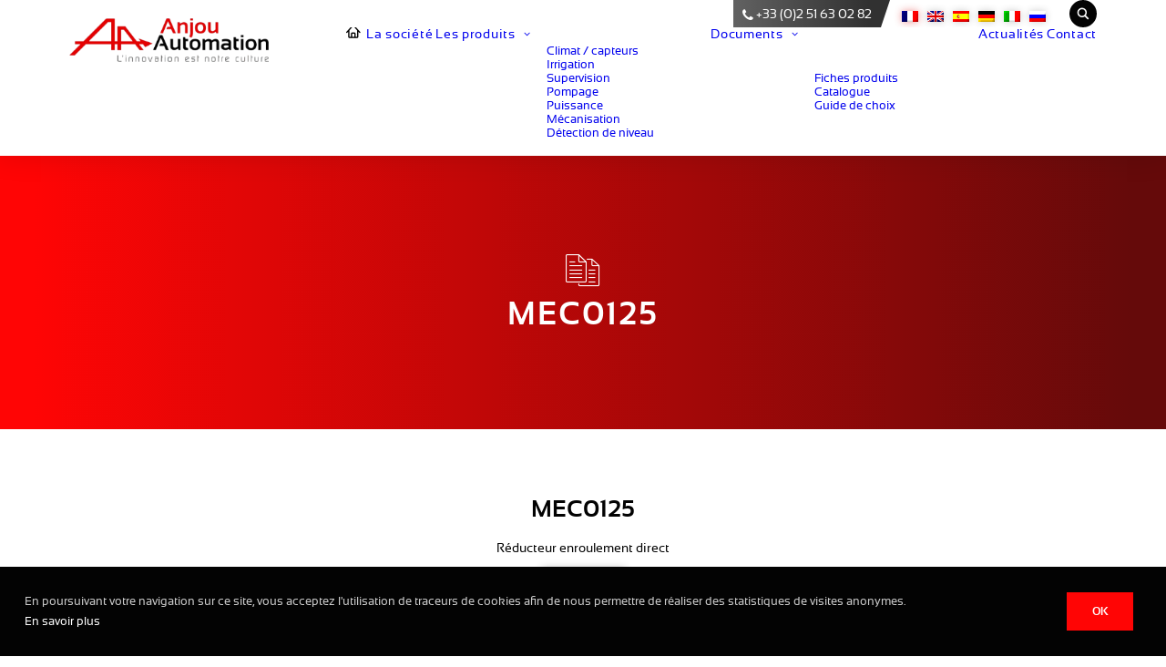

--- FILE ---
content_type: text/html; charset=utf-8
request_url: https://www.google.com/recaptcha/api2/anchor?ar=1&k=6LeyNlMrAAAAAJe7RTxVRCYEQ11maTKoX9a-awwZ&co=aHR0cHM6Ly93d3cuYW5qb3VhdXRvbWF0aW9uLmNvbTo0NDM.&hl=en&v=7gg7H51Q-naNfhmCP3_R47ho&size=invisible&anchor-ms=20000&execute-ms=30000&cb=ohptlndl4fa8
body_size: 48207
content:
<!DOCTYPE HTML><html dir="ltr" lang="en"><head><meta http-equiv="Content-Type" content="text/html; charset=UTF-8">
<meta http-equiv="X-UA-Compatible" content="IE=edge">
<title>reCAPTCHA</title>
<style type="text/css">
/* cyrillic-ext */
@font-face {
  font-family: 'Roboto';
  font-style: normal;
  font-weight: 400;
  font-stretch: 100%;
  src: url(//fonts.gstatic.com/s/roboto/v48/KFO7CnqEu92Fr1ME7kSn66aGLdTylUAMa3GUBHMdazTgWw.woff2) format('woff2');
  unicode-range: U+0460-052F, U+1C80-1C8A, U+20B4, U+2DE0-2DFF, U+A640-A69F, U+FE2E-FE2F;
}
/* cyrillic */
@font-face {
  font-family: 'Roboto';
  font-style: normal;
  font-weight: 400;
  font-stretch: 100%;
  src: url(//fonts.gstatic.com/s/roboto/v48/KFO7CnqEu92Fr1ME7kSn66aGLdTylUAMa3iUBHMdazTgWw.woff2) format('woff2');
  unicode-range: U+0301, U+0400-045F, U+0490-0491, U+04B0-04B1, U+2116;
}
/* greek-ext */
@font-face {
  font-family: 'Roboto';
  font-style: normal;
  font-weight: 400;
  font-stretch: 100%;
  src: url(//fonts.gstatic.com/s/roboto/v48/KFO7CnqEu92Fr1ME7kSn66aGLdTylUAMa3CUBHMdazTgWw.woff2) format('woff2');
  unicode-range: U+1F00-1FFF;
}
/* greek */
@font-face {
  font-family: 'Roboto';
  font-style: normal;
  font-weight: 400;
  font-stretch: 100%;
  src: url(//fonts.gstatic.com/s/roboto/v48/KFO7CnqEu92Fr1ME7kSn66aGLdTylUAMa3-UBHMdazTgWw.woff2) format('woff2');
  unicode-range: U+0370-0377, U+037A-037F, U+0384-038A, U+038C, U+038E-03A1, U+03A3-03FF;
}
/* math */
@font-face {
  font-family: 'Roboto';
  font-style: normal;
  font-weight: 400;
  font-stretch: 100%;
  src: url(//fonts.gstatic.com/s/roboto/v48/KFO7CnqEu92Fr1ME7kSn66aGLdTylUAMawCUBHMdazTgWw.woff2) format('woff2');
  unicode-range: U+0302-0303, U+0305, U+0307-0308, U+0310, U+0312, U+0315, U+031A, U+0326-0327, U+032C, U+032F-0330, U+0332-0333, U+0338, U+033A, U+0346, U+034D, U+0391-03A1, U+03A3-03A9, U+03B1-03C9, U+03D1, U+03D5-03D6, U+03F0-03F1, U+03F4-03F5, U+2016-2017, U+2034-2038, U+203C, U+2040, U+2043, U+2047, U+2050, U+2057, U+205F, U+2070-2071, U+2074-208E, U+2090-209C, U+20D0-20DC, U+20E1, U+20E5-20EF, U+2100-2112, U+2114-2115, U+2117-2121, U+2123-214F, U+2190, U+2192, U+2194-21AE, U+21B0-21E5, U+21F1-21F2, U+21F4-2211, U+2213-2214, U+2216-22FF, U+2308-230B, U+2310, U+2319, U+231C-2321, U+2336-237A, U+237C, U+2395, U+239B-23B7, U+23D0, U+23DC-23E1, U+2474-2475, U+25AF, U+25B3, U+25B7, U+25BD, U+25C1, U+25CA, U+25CC, U+25FB, U+266D-266F, U+27C0-27FF, U+2900-2AFF, U+2B0E-2B11, U+2B30-2B4C, U+2BFE, U+3030, U+FF5B, U+FF5D, U+1D400-1D7FF, U+1EE00-1EEFF;
}
/* symbols */
@font-face {
  font-family: 'Roboto';
  font-style: normal;
  font-weight: 400;
  font-stretch: 100%;
  src: url(//fonts.gstatic.com/s/roboto/v48/KFO7CnqEu92Fr1ME7kSn66aGLdTylUAMaxKUBHMdazTgWw.woff2) format('woff2');
  unicode-range: U+0001-000C, U+000E-001F, U+007F-009F, U+20DD-20E0, U+20E2-20E4, U+2150-218F, U+2190, U+2192, U+2194-2199, U+21AF, U+21E6-21F0, U+21F3, U+2218-2219, U+2299, U+22C4-22C6, U+2300-243F, U+2440-244A, U+2460-24FF, U+25A0-27BF, U+2800-28FF, U+2921-2922, U+2981, U+29BF, U+29EB, U+2B00-2BFF, U+4DC0-4DFF, U+FFF9-FFFB, U+10140-1018E, U+10190-1019C, U+101A0, U+101D0-101FD, U+102E0-102FB, U+10E60-10E7E, U+1D2C0-1D2D3, U+1D2E0-1D37F, U+1F000-1F0FF, U+1F100-1F1AD, U+1F1E6-1F1FF, U+1F30D-1F30F, U+1F315, U+1F31C, U+1F31E, U+1F320-1F32C, U+1F336, U+1F378, U+1F37D, U+1F382, U+1F393-1F39F, U+1F3A7-1F3A8, U+1F3AC-1F3AF, U+1F3C2, U+1F3C4-1F3C6, U+1F3CA-1F3CE, U+1F3D4-1F3E0, U+1F3ED, U+1F3F1-1F3F3, U+1F3F5-1F3F7, U+1F408, U+1F415, U+1F41F, U+1F426, U+1F43F, U+1F441-1F442, U+1F444, U+1F446-1F449, U+1F44C-1F44E, U+1F453, U+1F46A, U+1F47D, U+1F4A3, U+1F4B0, U+1F4B3, U+1F4B9, U+1F4BB, U+1F4BF, U+1F4C8-1F4CB, U+1F4D6, U+1F4DA, U+1F4DF, U+1F4E3-1F4E6, U+1F4EA-1F4ED, U+1F4F7, U+1F4F9-1F4FB, U+1F4FD-1F4FE, U+1F503, U+1F507-1F50B, U+1F50D, U+1F512-1F513, U+1F53E-1F54A, U+1F54F-1F5FA, U+1F610, U+1F650-1F67F, U+1F687, U+1F68D, U+1F691, U+1F694, U+1F698, U+1F6AD, U+1F6B2, U+1F6B9-1F6BA, U+1F6BC, U+1F6C6-1F6CF, U+1F6D3-1F6D7, U+1F6E0-1F6EA, U+1F6F0-1F6F3, U+1F6F7-1F6FC, U+1F700-1F7FF, U+1F800-1F80B, U+1F810-1F847, U+1F850-1F859, U+1F860-1F887, U+1F890-1F8AD, U+1F8B0-1F8BB, U+1F8C0-1F8C1, U+1F900-1F90B, U+1F93B, U+1F946, U+1F984, U+1F996, U+1F9E9, U+1FA00-1FA6F, U+1FA70-1FA7C, U+1FA80-1FA89, U+1FA8F-1FAC6, U+1FACE-1FADC, U+1FADF-1FAE9, U+1FAF0-1FAF8, U+1FB00-1FBFF;
}
/* vietnamese */
@font-face {
  font-family: 'Roboto';
  font-style: normal;
  font-weight: 400;
  font-stretch: 100%;
  src: url(//fonts.gstatic.com/s/roboto/v48/KFO7CnqEu92Fr1ME7kSn66aGLdTylUAMa3OUBHMdazTgWw.woff2) format('woff2');
  unicode-range: U+0102-0103, U+0110-0111, U+0128-0129, U+0168-0169, U+01A0-01A1, U+01AF-01B0, U+0300-0301, U+0303-0304, U+0308-0309, U+0323, U+0329, U+1EA0-1EF9, U+20AB;
}
/* latin-ext */
@font-face {
  font-family: 'Roboto';
  font-style: normal;
  font-weight: 400;
  font-stretch: 100%;
  src: url(//fonts.gstatic.com/s/roboto/v48/KFO7CnqEu92Fr1ME7kSn66aGLdTylUAMa3KUBHMdazTgWw.woff2) format('woff2');
  unicode-range: U+0100-02BA, U+02BD-02C5, U+02C7-02CC, U+02CE-02D7, U+02DD-02FF, U+0304, U+0308, U+0329, U+1D00-1DBF, U+1E00-1E9F, U+1EF2-1EFF, U+2020, U+20A0-20AB, U+20AD-20C0, U+2113, U+2C60-2C7F, U+A720-A7FF;
}
/* latin */
@font-face {
  font-family: 'Roboto';
  font-style: normal;
  font-weight: 400;
  font-stretch: 100%;
  src: url(//fonts.gstatic.com/s/roboto/v48/KFO7CnqEu92Fr1ME7kSn66aGLdTylUAMa3yUBHMdazQ.woff2) format('woff2');
  unicode-range: U+0000-00FF, U+0131, U+0152-0153, U+02BB-02BC, U+02C6, U+02DA, U+02DC, U+0304, U+0308, U+0329, U+2000-206F, U+20AC, U+2122, U+2191, U+2193, U+2212, U+2215, U+FEFF, U+FFFD;
}
/* cyrillic-ext */
@font-face {
  font-family: 'Roboto';
  font-style: normal;
  font-weight: 500;
  font-stretch: 100%;
  src: url(//fonts.gstatic.com/s/roboto/v48/KFO7CnqEu92Fr1ME7kSn66aGLdTylUAMa3GUBHMdazTgWw.woff2) format('woff2');
  unicode-range: U+0460-052F, U+1C80-1C8A, U+20B4, U+2DE0-2DFF, U+A640-A69F, U+FE2E-FE2F;
}
/* cyrillic */
@font-face {
  font-family: 'Roboto';
  font-style: normal;
  font-weight: 500;
  font-stretch: 100%;
  src: url(//fonts.gstatic.com/s/roboto/v48/KFO7CnqEu92Fr1ME7kSn66aGLdTylUAMa3iUBHMdazTgWw.woff2) format('woff2');
  unicode-range: U+0301, U+0400-045F, U+0490-0491, U+04B0-04B1, U+2116;
}
/* greek-ext */
@font-face {
  font-family: 'Roboto';
  font-style: normal;
  font-weight: 500;
  font-stretch: 100%;
  src: url(//fonts.gstatic.com/s/roboto/v48/KFO7CnqEu92Fr1ME7kSn66aGLdTylUAMa3CUBHMdazTgWw.woff2) format('woff2');
  unicode-range: U+1F00-1FFF;
}
/* greek */
@font-face {
  font-family: 'Roboto';
  font-style: normal;
  font-weight: 500;
  font-stretch: 100%;
  src: url(//fonts.gstatic.com/s/roboto/v48/KFO7CnqEu92Fr1ME7kSn66aGLdTylUAMa3-UBHMdazTgWw.woff2) format('woff2');
  unicode-range: U+0370-0377, U+037A-037F, U+0384-038A, U+038C, U+038E-03A1, U+03A3-03FF;
}
/* math */
@font-face {
  font-family: 'Roboto';
  font-style: normal;
  font-weight: 500;
  font-stretch: 100%;
  src: url(//fonts.gstatic.com/s/roboto/v48/KFO7CnqEu92Fr1ME7kSn66aGLdTylUAMawCUBHMdazTgWw.woff2) format('woff2');
  unicode-range: U+0302-0303, U+0305, U+0307-0308, U+0310, U+0312, U+0315, U+031A, U+0326-0327, U+032C, U+032F-0330, U+0332-0333, U+0338, U+033A, U+0346, U+034D, U+0391-03A1, U+03A3-03A9, U+03B1-03C9, U+03D1, U+03D5-03D6, U+03F0-03F1, U+03F4-03F5, U+2016-2017, U+2034-2038, U+203C, U+2040, U+2043, U+2047, U+2050, U+2057, U+205F, U+2070-2071, U+2074-208E, U+2090-209C, U+20D0-20DC, U+20E1, U+20E5-20EF, U+2100-2112, U+2114-2115, U+2117-2121, U+2123-214F, U+2190, U+2192, U+2194-21AE, U+21B0-21E5, U+21F1-21F2, U+21F4-2211, U+2213-2214, U+2216-22FF, U+2308-230B, U+2310, U+2319, U+231C-2321, U+2336-237A, U+237C, U+2395, U+239B-23B7, U+23D0, U+23DC-23E1, U+2474-2475, U+25AF, U+25B3, U+25B7, U+25BD, U+25C1, U+25CA, U+25CC, U+25FB, U+266D-266F, U+27C0-27FF, U+2900-2AFF, U+2B0E-2B11, U+2B30-2B4C, U+2BFE, U+3030, U+FF5B, U+FF5D, U+1D400-1D7FF, U+1EE00-1EEFF;
}
/* symbols */
@font-face {
  font-family: 'Roboto';
  font-style: normal;
  font-weight: 500;
  font-stretch: 100%;
  src: url(//fonts.gstatic.com/s/roboto/v48/KFO7CnqEu92Fr1ME7kSn66aGLdTylUAMaxKUBHMdazTgWw.woff2) format('woff2');
  unicode-range: U+0001-000C, U+000E-001F, U+007F-009F, U+20DD-20E0, U+20E2-20E4, U+2150-218F, U+2190, U+2192, U+2194-2199, U+21AF, U+21E6-21F0, U+21F3, U+2218-2219, U+2299, U+22C4-22C6, U+2300-243F, U+2440-244A, U+2460-24FF, U+25A0-27BF, U+2800-28FF, U+2921-2922, U+2981, U+29BF, U+29EB, U+2B00-2BFF, U+4DC0-4DFF, U+FFF9-FFFB, U+10140-1018E, U+10190-1019C, U+101A0, U+101D0-101FD, U+102E0-102FB, U+10E60-10E7E, U+1D2C0-1D2D3, U+1D2E0-1D37F, U+1F000-1F0FF, U+1F100-1F1AD, U+1F1E6-1F1FF, U+1F30D-1F30F, U+1F315, U+1F31C, U+1F31E, U+1F320-1F32C, U+1F336, U+1F378, U+1F37D, U+1F382, U+1F393-1F39F, U+1F3A7-1F3A8, U+1F3AC-1F3AF, U+1F3C2, U+1F3C4-1F3C6, U+1F3CA-1F3CE, U+1F3D4-1F3E0, U+1F3ED, U+1F3F1-1F3F3, U+1F3F5-1F3F7, U+1F408, U+1F415, U+1F41F, U+1F426, U+1F43F, U+1F441-1F442, U+1F444, U+1F446-1F449, U+1F44C-1F44E, U+1F453, U+1F46A, U+1F47D, U+1F4A3, U+1F4B0, U+1F4B3, U+1F4B9, U+1F4BB, U+1F4BF, U+1F4C8-1F4CB, U+1F4D6, U+1F4DA, U+1F4DF, U+1F4E3-1F4E6, U+1F4EA-1F4ED, U+1F4F7, U+1F4F9-1F4FB, U+1F4FD-1F4FE, U+1F503, U+1F507-1F50B, U+1F50D, U+1F512-1F513, U+1F53E-1F54A, U+1F54F-1F5FA, U+1F610, U+1F650-1F67F, U+1F687, U+1F68D, U+1F691, U+1F694, U+1F698, U+1F6AD, U+1F6B2, U+1F6B9-1F6BA, U+1F6BC, U+1F6C6-1F6CF, U+1F6D3-1F6D7, U+1F6E0-1F6EA, U+1F6F0-1F6F3, U+1F6F7-1F6FC, U+1F700-1F7FF, U+1F800-1F80B, U+1F810-1F847, U+1F850-1F859, U+1F860-1F887, U+1F890-1F8AD, U+1F8B0-1F8BB, U+1F8C0-1F8C1, U+1F900-1F90B, U+1F93B, U+1F946, U+1F984, U+1F996, U+1F9E9, U+1FA00-1FA6F, U+1FA70-1FA7C, U+1FA80-1FA89, U+1FA8F-1FAC6, U+1FACE-1FADC, U+1FADF-1FAE9, U+1FAF0-1FAF8, U+1FB00-1FBFF;
}
/* vietnamese */
@font-face {
  font-family: 'Roboto';
  font-style: normal;
  font-weight: 500;
  font-stretch: 100%;
  src: url(//fonts.gstatic.com/s/roboto/v48/KFO7CnqEu92Fr1ME7kSn66aGLdTylUAMa3OUBHMdazTgWw.woff2) format('woff2');
  unicode-range: U+0102-0103, U+0110-0111, U+0128-0129, U+0168-0169, U+01A0-01A1, U+01AF-01B0, U+0300-0301, U+0303-0304, U+0308-0309, U+0323, U+0329, U+1EA0-1EF9, U+20AB;
}
/* latin-ext */
@font-face {
  font-family: 'Roboto';
  font-style: normal;
  font-weight: 500;
  font-stretch: 100%;
  src: url(//fonts.gstatic.com/s/roboto/v48/KFO7CnqEu92Fr1ME7kSn66aGLdTylUAMa3KUBHMdazTgWw.woff2) format('woff2');
  unicode-range: U+0100-02BA, U+02BD-02C5, U+02C7-02CC, U+02CE-02D7, U+02DD-02FF, U+0304, U+0308, U+0329, U+1D00-1DBF, U+1E00-1E9F, U+1EF2-1EFF, U+2020, U+20A0-20AB, U+20AD-20C0, U+2113, U+2C60-2C7F, U+A720-A7FF;
}
/* latin */
@font-face {
  font-family: 'Roboto';
  font-style: normal;
  font-weight: 500;
  font-stretch: 100%;
  src: url(//fonts.gstatic.com/s/roboto/v48/KFO7CnqEu92Fr1ME7kSn66aGLdTylUAMa3yUBHMdazQ.woff2) format('woff2');
  unicode-range: U+0000-00FF, U+0131, U+0152-0153, U+02BB-02BC, U+02C6, U+02DA, U+02DC, U+0304, U+0308, U+0329, U+2000-206F, U+20AC, U+2122, U+2191, U+2193, U+2212, U+2215, U+FEFF, U+FFFD;
}
/* cyrillic-ext */
@font-face {
  font-family: 'Roboto';
  font-style: normal;
  font-weight: 900;
  font-stretch: 100%;
  src: url(//fonts.gstatic.com/s/roboto/v48/KFO7CnqEu92Fr1ME7kSn66aGLdTylUAMa3GUBHMdazTgWw.woff2) format('woff2');
  unicode-range: U+0460-052F, U+1C80-1C8A, U+20B4, U+2DE0-2DFF, U+A640-A69F, U+FE2E-FE2F;
}
/* cyrillic */
@font-face {
  font-family: 'Roboto';
  font-style: normal;
  font-weight: 900;
  font-stretch: 100%;
  src: url(//fonts.gstatic.com/s/roboto/v48/KFO7CnqEu92Fr1ME7kSn66aGLdTylUAMa3iUBHMdazTgWw.woff2) format('woff2');
  unicode-range: U+0301, U+0400-045F, U+0490-0491, U+04B0-04B1, U+2116;
}
/* greek-ext */
@font-face {
  font-family: 'Roboto';
  font-style: normal;
  font-weight: 900;
  font-stretch: 100%;
  src: url(//fonts.gstatic.com/s/roboto/v48/KFO7CnqEu92Fr1ME7kSn66aGLdTylUAMa3CUBHMdazTgWw.woff2) format('woff2');
  unicode-range: U+1F00-1FFF;
}
/* greek */
@font-face {
  font-family: 'Roboto';
  font-style: normal;
  font-weight: 900;
  font-stretch: 100%;
  src: url(//fonts.gstatic.com/s/roboto/v48/KFO7CnqEu92Fr1ME7kSn66aGLdTylUAMa3-UBHMdazTgWw.woff2) format('woff2');
  unicode-range: U+0370-0377, U+037A-037F, U+0384-038A, U+038C, U+038E-03A1, U+03A3-03FF;
}
/* math */
@font-face {
  font-family: 'Roboto';
  font-style: normal;
  font-weight: 900;
  font-stretch: 100%;
  src: url(//fonts.gstatic.com/s/roboto/v48/KFO7CnqEu92Fr1ME7kSn66aGLdTylUAMawCUBHMdazTgWw.woff2) format('woff2');
  unicode-range: U+0302-0303, U+0305, U+0307-0308, U+0310, U+0312, U+0315, U+031A, U+0326-0327, U+032C, U+032F-0330, U+0332-0333, U+0338, U+033A, U+0346, U+034D, U+0391-03A1, U+03A3-03A9, U+03B1-03C9, U+03D1, U+03D5-03D6, U+03F0-03F1, U+03F4-03F5, U+2016-2017, U+2034-2038, U+203C, U+2040, U+2043, U+2047, U+2050, U+2057, U+205F, U+2070-2071, U+2074-208E, U+2090-209C, U+20D0-20DC, U+20E1, U+20E5-20EF, U+2100-2112, U+2114-2115, U+2117-2121, U+2123-214F, U+2190, U+2192, U+2194-21AE, U+21B0-21E5, U+21F1-21F2, U+21F4-2211, U+2213-2214, U+2216-22FF, U+2308-230B, U+2310, U+2319, U+231C-2321, U+2336-237A, U+237C, U+2395, U+239B-23B7, U+23D0, U+23DC-23E1, U+2474-2475, U+25AF, U+25B3, U+25B7, U+25BD, U+25C1, U+25CA, U+25CC, U+25FB, U+266D-266F, U+27C0-27FF, U+2900-2AFF, U+2B0E-2B11, U+2B30-2B4C, U+2BFE, U+3030, U+FF5B, U+FF5D, U+1D400-1D7FF, U+1EE00-1EEFF;
}
/* symbols */
@font-face {
  font-family: 'Roboto';
  font-style: normal;
  font-weight: 900;
  font-stretch: 100%;
  src: url(//fonts.gstatic.com/s/roboto/v48/KFO7CnqEu92Fr1ME7kSn66aGLdTylUAMaxKUBHMdazTgWw.woff2) format('woff2');
  unicode-range: U+0001-000C, U+000E-001F, U+007F-009F, U+20DD-20E0, U+20E2-20E4, U+2150-218F, U+2190, U+2192, U+2194-2199, U+21AF, U+21E6-21F0, U+21F3, U+2218-2219, U+2299, U+22C4-22C6, U+2300-243F, U+2440-244A, U+2460-24FF, U+25A0-27BF, U+2800-28FF, U+2921-2922, U+2981, U+29BF, U+29EB, U+2B00-2BFF, U+4DC0-4DFF, U+FFF9-FFFB, U+10140-1018E, U+10190-1019C, U+101A0, U+101D0-101FD, U+102E0-102FB, U+10E60-10E7E, U+1D2C0-1D2D3, U+1D2E0-1D37F, U+1F000-1F0FF, U+1F100-1F1AD, U+1F1E6-1F1FF, U+1F30D-1F30F, U+1F315, U+1F31C, U+1F31E, U+1F320-1F32C, U+1F336, U+1F378, U+1F37D, U+1F382, U+1F393-1F39F, U+1F3A7-1F3A8, U+1F3AC-1F3AF, U+1F3C2, U+1F3C4-1F3C6, U+1F3CA-1F3CE, U+1F3D4-1F3E0, U+1F3ED, U+1F3F1-1F3F3, U+1F3F5-1F3F7, U+1F408, U+1F415, U+1F41F, U+1F426, U+1F43F, U+1F441-1F442, U+1F444, U+1F446-1F449, U+1F44C-1F44E, U+1F453, U+1F46A, U+1F47D, U+1F4A3, U+1F4B0, U+1F4B3, U+1F4B9, U+1F4BB, U+1F4BF, U+1F4C8-1F4CB, U+1F4D6, U+1F4DA, U+1F4DF, U+1F4E3-1F4E6, U+1F4EA-1F4ED, U+1F4F7, U+1F4F9-1F4FB, U+1F4FD-1F4FE, U+1F503, U+1F507-1F50B, U+1F50D, U+1F512-1F513, U+1F53E-1F54A, U+1F54F-1F5FA, U+1F610, U+1F650-1F67F, U+1F687, U+1F68D, U+1F691, U+1F694, U+1F698, U+1F6AD, U+1F6B2, U+1F6B9-1F6BA, U+1F6BC, U+1F6C6-1F6CF, U+1F6D3-1F6D7, U+1F6E0-1F6EA, U+1F6F0-1F6F3, U+1F6F7-1F6FC, U+1F700-1F7FF, U+1F800-1F80B, U+1F810-1F847, U+1F850-1F859, U+1F860-1F887, U+1F890-1F8AD, U+1F8B0-1F8BB, U+1F8C0-1F8C1, U+1F900-1F90B, U+1F93B, U+1F946, U+1F984, U+1F996, U+1F9E9, U+1FA00-1FA6F, U+1FA70-1FA7C, U+1FA80-1FA89, U+1FA8F-1FAC6, U+1FACE-1FADC, U+1FADF-1FAE9, U+1FAF0-1FAF8, U+1FB00-1FBFF;
}
/* vietnamese */
@font-face {
  font-family: 'Roboto';
  font-style: normal;
  font-weight: 900;
  font-stretch: 100%;
  src: url(//fonts.gstatic.com/s/roboto/v48/KFO7CnqEu92Fr1ME7kSn66aGLdTylUAMa3OUBHMdazTgWw.woff2) format('woff2');
  unicode-range: U+0102-0103, U+0110-0111, U+0128-0129, U+0168-0169, U+01A0-01A1, U+01AF-01B0, U+0300-0301, U+0303-0304, U+0308-0309, U+0323, U+0329, U+1EA0-1EF9, U+20AB;
}
/* latin-ext */
@font-face {
  font-family: 'Roboto';
  font-style: normal;
  font-weight: 900;
  font-stretch: 100%;
  src: url(//fonts.gstatic.com/s/roboto/v48/KFO7CnqEu92Fr1ME7kSn66aGLdTylUAMa3KUBHMdazTgWw.woff2) format('woff2');
  unicode-range: U+0100-02BA, U+02BD-02C5, U+02C7-02CC, U+02CE-02D7, U+02DD-02FF, U+0304, U+0308, U+0329, U+1D00-1DBF, U+1E00-1E9F, U+1EF2-1EFF, U+2020, U+20A0-20AB, U+20AD-20C0, U+2113, U+2C60-2C7F, U+A720-A7FF;
}
/* latin */
@font-face {
  font-family: 'Roboto';
  font-style: normal;
  font-weight: 900;
  font-stretch: 100%;
  src: url(//fonts.gstatic.com/s/roboto/v48/KFO7CnqEu92Fr1ME7kSn66aGLdTylUAMa3yUBHMdazQ.woff2) format('woff2');
  unicode-range: U+0000-00FF, U+0131, U+0152-0153, U+02BB-02BC, U+02C6, U+02DA, U+02DC, U+0304, U+0308, U+0329, U+2000-206F, U+20AC, U+2122, U+2191, U+2193, U+2212, U+2215, U+FEFF, U+FFFD;
}

</style>
<link rel="stylesheet" type="text/css" href="https://www.gstatic.com/recaptcha/releases/7gg7H51Q-naNfhmCP3_R47ho/styles__ltr.css">
<script nonce="xw7ctoNsG1XVXzjakHplWg" type="text/javascript">window['__recaptcha_api'] = 'https://www.google.com/recaptcha/api2/';</script>
<script type="text/javascript" src="https://www.gstatic.com/recaptcha/releases/7gg7H51Q-naNfhmCP3_R47ho/recaptcha__en.js" nonce="xw7ctoNsG1XVXzjakHplWg">
      
    </script></head>
<body><div id="rc-anchor-alert" class="rc-anchor-alert"></div>
<input type="hidden" id="recaptcha-token" value="[base64]">
<script type="text/javascript" nonce="xw7ctoNsG1XVXzjakHplWg">
      recaptcha.anchor.Main.init("[\x22ainput\x22,[\x22bgdata\x22,\x22\x22,\[base64]/[base64]/bmV3IFpbdF0obVswXSk6Sz09Mj9uZXcgWlt0XShtWzBdLG1bMV0pOks9PTM/bmV3IFpbdF0obVswXSxtWzFdLG1bMl0pOks9PTQ/[base64]/[base64]/[base64]/[base64]/[base64]/[base64]/[base64]/[base64]/[base64]/[base64]/[base64]/[base64]/[base64]/[base64]\\u003d\\u003d\x22,\[base64]\\u003d\\u003d\x22,\x22w4c9wpYqw6Rnw7IIwqjDlMOFw7vCusO6FsKrw7J1w5fCthoqb8OzMcKPw6LDpMKcwr3DgsKFQMKJw67Crw92wqNvwpppZh/Du1zDhBVqaC0Gw7B1J8O3E8KGw6lGLMKfL8ObWC4Nw77CnsKvw4fDgEHDmA/[base64]/PcKNOMOMwpjDg1bCpELCqcKnMEgLw4pYC2PDvMOPSsOtw4nDrVLCtsKcw4Y8T2Rkw5zCjcOHwrcjw5XDsF/DmCfDk2kpw6bDpcKAw4/DhMKWw77CuSAxw68vaMK+KnTCsR/DpFQLwqMqOHUvCsKswplDOksQbVTCsA3Cs8KmJ8KSSkrCsjATw7taw6TCuV9Tw5IrZwfCi8K7wodow7XCn8OkfVQtwpjDssKKw450NsO2w4VOw4DDqMOowrY4w5Rww6bCmsOfUzvDkhDClMOKf0ldwqVXJlTDssKqI8KBw7Nlw5tMw6HDj8KTw7FawrfCq8O/w5PCkUNdZxXCjcKkwo/DtERbw7JpwrfCtUlkwrvCjG7DusK3w5ZXw43DusORwq0ScMOkEcOlwoDDmMKZwrVlaEQqw5hhw7XCtirCtAQVTTIgKnzCisKzS8K1wq1FEcOHd8KKUzxFUcOkIDw/[base64]/Djw02wqpVF3x6w6DDiC7Cp8O1f1JSwrEeGnHDlcOuwqzCtsO1wrTCl8Kewr7DrSY0wrzCk33CmsKSwpcWeg/DgMOKwpLCn8K7wrJPwonDtRwNanjDiCbCtE4uXVTDvCoNwp3CuwIHJ8O7D3dLZsKPwovDiMOew6LDuVEvT8KYIcKoM8OWw40xIcK5OsKnwqrDpm7Ct8OcwodYwofCpR8nFnTChsORwpl0Ol0/w5Rbw5k7QsKvw7DCgWosw6wGPjXDpMK+w7x1w43DgsKXfcKbWyZ9FDtwXcO+wp/Ch8KRewBsw5k1w47DoMOVw7szw7jDiQk+w4HCuzvCnUXCkcKywrkEwprCl8Ofwr8Ow7/Dj8OJw4bDo8OqQ8OEE3rDvXYrwp/[base64]/Do2lww4V2woHCssO9f8OPw7nDk8KdNGnCqMOML8KrwpF8woDDoMKMMEnDoUUBw5/DklFSfcKRfXFbw5bCucOdw7rDqcKFMV7CjTsLBcODMsKxdcKHwp1NLQvDksOqwqvDicOWwpPCisKRw4cBDcKKwqzDkcOuJyrCuMKFZ8OOw6xhwpHDosKPwqpxFMOxQMK/wrMPwq7Dv8KbZXvCosKLw7nDrX4CwogFScKJwrR2VlTDgMKaOmtHw5bChn1uwq3Dm1HCmQ3Clz3CsCMpwoDDpMKfwqHCmcOdwrgeRMOtY8ObfsKeEn/CvcK4KT18wovDnkFSwqoABDQBPRI7w7zCjsO0wqfDusKqw7B1w5sRPAY7wogiWw/ClcOMw7jDk8KUw6XDkFjDsWYCw7zDpcOLGMOIfivDglXDgG/CqsK4RzAISWrChlTDrsKvwpw1SyIqw5XDgiE/bVjCtV/[base64]/[base64]/DjnbDlsKzw5xuw4nDhsOHw5t5ORvCgXnDmzVtw7gHUCHCvmXCucK3w6xuHwk/w4fDrsKMw5/Ds8OdNQ1ewpkNwrsbXGNwfsObTzLCt8K2w4HCpcK/woLDlMOqwrTCpBbCisOHPBfCiR49M09/woHDhcKELMKAJsK0Lm/[base64]/ScOsNsKaCMKSw6QuwqBOdR83IcKkwoduQMO4w67Dl8Oqw5c7OzvCt8ODNcO9woHDnzrDgQpXw4wxw6VJw6knB8KBHsK6w5YcHTzDqS7DuH/Cg8OJCDJkbiBBwq/[base64]/FhvDqHvDp8OHAj1hw6UJw5dTw73DoMKdwowcLsK+w5hPwpwiwrHCgTHDpE7CvMKqwqXDvl/ChsKaw4rCqyvCq8OiRcK7PSLCuy7Di3vDhsOTNnAcwpDDqcOYw4Nue1xIwq7Dj1nDncOac37CuMKFw53CksKAw6jChsKpwrcFwofCg0TCmX/[base64]/wq7CscO0wqDCtMOeC8Kcwqd4aMOiwovCjMOiwpTCrcOkw5liCMKbacOFw4TDkcONw65AwojDlsOyRAs6Rxhdw412TX8Iw5Maw7kMc3TCncK1w7Nswo0CSx7CksOSY1LCnlgqwpXCgcK/byPCvnk0wrTCocKhw43DksKPwooDwodIKGsBMcOdw7LDpxDDjFxARQjDo8OrZcO/wp3DkcKuw4/CkMKGw5HCjB18woZEI8KnS8OWw7vCsHs9woMvS8KmD8Ovw4nDisO2wrpcaMKrw5NIO8OkcFQHw6jDt8K+wq3DhCJkeVlIEMKNwo7DnWV+w4c5DsOKwp9MH8Kcw5HDuztOwoM/[base64]/CuHTCu1kjaQ/DpcO+OWfDuMOaakvCkFwqE8KsFRLDj8KNw73DkUURYcKNfsOtwppJwrbCr8OHUAI/wqPCpMONwqsjNjrCksKtwo1gw4XCmcOyFcOOXSFJwqXCucO3w5Z+wofDgU7DlRQQWMKrwqkkKmIgLcOXW8OVwoLDtcKGw6LDv8Ksw692wqvDscODFMOfKMONbhDCiMOUwqdmw6QJw41AfT7DphLCqSVtJMO7GWzDo8K7CsKfXFTCocOeWMOFCFTCscOuJ13DlxHDs8K/[base64]/Cjlgew5UzwqPDpMK6TsKCLsKXwotWwrA3IUlCMi3Do8Knwr3DlMK7B2JBFsO9NA0gw6FMO1t+B8OJbMOVAg3CqhjCrCdiwq/CmjfDl0bCnSR1w4p5Qm49E8OvD8KcKQ4EOQdfQcK5wqjCih3DtsOlw7bCiUjCkcK8wrsYIV7Dv8KiEsKmL255woYhwoLCgsKqwp/[base64]/w4JqBsOHw65VesORwoI4w7tKOMO0w4RPwpjDnk5ewo3DnMKfTmnCjxZLGT3CtsOmQsOpw6fCuMKbwqpKGCzDvMO0w6/DisKqa8K4cn/Ck1MWw4Rsw4jDlMKawqbCgMOVfsKmwroswpw7wrHDvcO7TxxHflljwoVxwoBdwo/[base64]/Zj3DvigTwp7DqMK1F8OUw77CtMOvwofDthwRw6bCqz4Vw796wrRQw5rCu8OzcX3DkUY7SQEGOwltLMKAwp0zKMO9wqg+w6jDocOeNMO/[base64]/w4fDicK/[base64]/DmMOXKhY2w6XCpMKkOhltw5XDix3DrmXDh8OmIMOOFRIVw4bDhSDDoTnDqip7w61PL8KGwrTDgjR9wqpkwr8YRcOow4U0HiXDuQbDlcKkwotlL8KSw7kdw6t8woVkw7dJw6M9w4DCncKPAFnCil9mw7guwp/DkXTDu2lWw4Fvwpt9w4wOwoHDgCcmTsKxW8Oxw6vCmsOVw7NFwoHDkMOuwoHDkFMwwqcOw53Dsj7CllrDoHvClFXCo8Orw7XDn8OeAV5nwqlhwo/Di1bCgMKMwr/Dl190OlrCpsOIW3clJsOYZAgywoLDuRnCs8KFElPCj8OUNsOLw7zDhcO5wo3DscKTwrHDjmhdwrwtD8Ktw5Bfwp1owoLCminDtsOfVHvCmMOeRXPDgMOVUWN9DsOmZMKCwo/[base64]/w5DDriphwq/Dn8K/[base64]/Cqi7DhsKHOsOZwovDt8OgwoTDqQ1hw7/[base64]/CssOuwoTDl8KYw7IkZMK7NsKpJMOtdlYYw6QwHA/[base64]/GcKww6LCu8K3w4pMw7zCiMKjKsOOYV5jAMK5BituZm3CnsKYw7gHwrvDtCLDisKMZcKxwoEdXsOow7nCjsKYdXPDmEXCtMKRUsOWw6nCggfCuAomKsOXNcK7wqrDriLDsMKawp/ChMOQwr9VWx7CgMKbPm8KNMKEwpUzwqU3woHCtwt1wr4aw47CqjQfDWcGCSbCm8OzfMK1JzMMw71bWcOHwosobMKCwqFzw4jDsGUOZ8KMEVRcK8OCRkbCoFzCu8K8RyLDij4kwpFccmMewo3DpDfCs3R6LlQKw5/[base64]/wrHCp8OPZEnDjMOsw7lZO3HCucKBwrxowrbCtk1zcnHDsxbCnsOsKFjCr8KJcHpYBcKoJcKpK8Kcwrgew6PDhGp/BsKjJcOeOcKbJ8OLUxXCqmvChBbDvcKCJ8KJMsK7w7Y8fMOXL8KqwpMpwo4QPXgtfcObLjjCpMK+wprDmMONwrzCmMOKZMKgYMOGLcOUPcOmw5Npwr7CjHXCuDxHcivCn8KJYx/DoAcsY0jCkUQ+wo0QKsKhdU/Cogh3wr4ywp/[base64]/DocO5w6Q1woZiOcO4KcKbTEPDk8KTw5nDnFgzSQogw586dMKZw6HDt8OaaTQlw5BIf8O5WR3Cu8K/wqNsHcO+e1vDj8KhCsKZK3QsTMKGMSIYHQY8wrfDt8OSFcOkwpRHPx7DuWzCvMKXFhggwo5jXMKkKhnCtcKvaQZfw6TDtMKzBBBbG8K0wqxWGC5SF8OjQUDCpQjCjixnBhrDhnt/w4l3woZkDyYGBl7DpsKnwoNxRMOeNRpLIsKAQ0JCw78NwonDgDdXUnHCk17DicKiYcKbwrnDvyd2QcOew59aaMKjWQTDhEsOMkZQKnvCrsOaw4rDoMK1wpTDucOsRMKbQWoRw5HCtVBmwqAYesK5ZlPCg8KXwpHCgMO8w4XDssOKNcKGAMO2w5/CoifCusK9w4NTfhZTwoDDncOpecOUO8KPFcKywrgdCUMaHzFDTXfCog/[base64]/[base64]/[base64]/CssKkw6LDl8OQSGzDp8KWw6rDj3MXw4cjw5kaw6lpVn5yw5XDpsKgCBJsw74IRRZaecKLaMOuw7QedUbCvsO5XGvDoX84MsKgKkTCvMK+MMKXdWN/YkvCr8KxQSAaw7zCpwrClMOUGgXDvsKmBXNkw5UDwpEdw7Yvw5x2YMOaIV7DtMK0EMOHDUV2wpTDiSvCiMOgwpV3wogcYMOTw5tqw6MUwqLCpsOww7ArOEVfw4/Du8KzQsKdUhzCvAIXw6DCh8O1wrNASD4qw4PCvcKuLgpQwqHDt8KCeMO5w6HDtllXeknCn8O/bsKuw6vDgCfClMOXwpfCu8O3G3tRacKkwpEEwpjCtsKuwqHCqRTDjMKrwqwfX8OFwqFeO8KEwrVWGcKrJcKpw4VnKMKdEsOvwrfCklARw6lswoMOw6wpHMOkwpBnwroDw7dpw6PCqsOXwoFQElfDq8Kuw4VYE8KSwpsdwoYFwqjDqz/[base64]/DvcOlwrgOYA0ABX/[base64]/CvyF7w47CtkRfwr7Dh2srNlItUAopaSpxw5cLe8KJQcKXKxjDjU/Cv8K1w7oxRADCh0J5wofDucK9wqLDr8ORwoLDkcO8wqgLw5nCimvCv8OzZMKYwop1w7t3w518OMOZc3/DszF0w6LCrcK7F3/ChEVKw6E0RcOhw4HDrRDDssKkc1nDr8KyYCPDm8KrDFbCjAPDnj0uMsK3wr99wrTDjXPCpsK5wq7Cp8KfUcO1w6hjwqvCtcOiwqB0w4DCq8KFScOOw6kAecOvI10hw6zDhcKTwqlzTybDmmDDtAkyInxxw6HCuMK/wprDtsOiCMKJw5/DqV8zE8Kiwqt9w5zCjsKyBDnCi8Khw4vCrxIsw6jCgnpSwoAKKcK4w6AaBMODEcOOL8OXO8OBw4HDjRLClsOoXHYbPVjDlcOzQsKJI3EQayUmw71/wql3ccOrw5EeaT05FcKNXMOaw5XDhi/[base64]/CgCDCucOyE1h0CyXDq2wlwq0GQgTCucK3QgYAEMKyw6kww4XCv2XCq8KPw7cswoDDiMOdw4U/PMO/wq49w6HDpcOgL0rCixjCjcOmw6xuCQLDgcK/ZgXDpcOBX8KFXylRVsKFwoLDrMKRLF3Dj8O7wpAqQBjCssOQKifCnMKVVCDDkcK3wowvwr3DiUzDmw9zw64iOcOswqwFw5BXIsK7U0cTcFU7UMKcZjkGasOAw5oNXhHDokDCtSkwVS4yw6nCscOiY8Kvw71sMMKRwrJ4X0fDiFDCgHcNw6pHw5/Dqj3Co8Oow7LDuCzCp0zCkTYVPsOIKMK7wo0XannDo8OxNcK/wprCnj8Ew5TCjsKVXzM+wrQhT8KOw7luw4jDnALDnHPDp1DDsht7w7FyI1PChzvDhsOww61Fay7DocKkaz4swo7DmsKEw7/DhhJpT8Ocwq4Vw5YgOcKMAMOIRsKqwoAracOYDMKiEMOiwoTDlcOMSzddKSVJEl9ywqJmwrLDgcKXZcOYaD3DrMKPJWRgR8KbJsOqw5jDrMK0Uxhgw4/[base64]/CjMO4LcK6esKDw6LCvsOfw6luw5/CnCsnNDt1V8KkZsK9UH3DhcOew4x4ImUhwpzCrMOlWsOtfzHCucK6QSB7wrsfCsKzB8K+w4ENw6YhasOww61vw4A0wrfDp8K3EA0EE8OTWjbCuiLCqsOswpMdwosXwp0pw63Ds8OKw6/CuVfDry3Dk8OEbcOXOglgRUvDiQnDv8K7I2MUTDZLB0rChi8zWGgTw5XCr8K5O8KNWwBKw6nDiHbDsTLCi8Ocw63CqU8iQsOqwpUpC8KYeyrDmw3CtsKyw74gwp3Dg1/Cn8KFR2YAw7vDo8OGb8OIGsO8wqzDsE3Ctkt1UEHCk8OJwpHDlcKTNnbDvcOkwpPCp2RfGWrCscK9BMKwOTTDpsOXB8OsEX/DisOZWMKhPBTDo8K8bMOtwrYSwq5BwrzCrMKxRMKiw5t7w6R6bRXCkcOZRcKrwpXCnsOdwqtiw4vClcOBe102w4DDj8O2woEOw6fDusKnwphCw5HDrCfDnkd2azx3wolFw6zCg3/[base64]/w7vDr8O1LUYMJCPDpcOrw6Vad8O3wqXCnG5zw4jDuRPCpsKyE8OPw4BnG1EfOSFlwrl7dCrDscKTJsK5asKgNcKPwq7Cn8OuTnprDjfCpsOEY1vCpFnCnAhHw7pUAMOuwppaw4zCrlRzw53DuMKAwqYGYsK/wq/CpnvDrMKLw7lIIAoFwq3ChcO/wrXDqjgvT2AUK2bCqsK2wrTDu8OYwrZ8w4cBw5fCssOGw71nSUDCg2vDojBgUFTDoMKlPMKFDk92w6XDo0c9VgjCq8K/woA4V8O2dFR9Fm51wpg7wqTCpMOOwrXDih0Gw4/[base64]/[base64]/wpXDkSTCvUPCm8KywqEeworCoC7CsitGJcOCw5zCtMO0OC7CvsOZwrUQw7XClBfChcOaVMOdwpLDncKEwrExGMOGBMO2w6PCoBDDtsO6wofCil3DmzomIcO7A8K4b8Kmw7Acwo7Dpg1oLMK1w5/Chg59E8OOwpHCuMOFDsKnw6vDoMOuw6VmTEVewrUjLsK/wpnCoQNpw6jDtUfCvkHCpcOvw4BMNMK+wr4RdCl6wp7DoVVsDmARBcOUesO7LFLDlVjCk10eKzQnw7fCjkI3LMKiDMOvWTfDgUt4E8Kbw64uaMOYwqJxUsOvw7fCqC4PdGlFJDQ7K8KKw47DmsKYWcOvw5FAw5/Dvx/ClQsOw6LCrmnDjcKBwoJMw7LDp2fCiRFSwqctwrPCrnAtwpQFw4DCllPDrhhUMD9HSSYowr/CjcOPDMKsfz8UWMO5woXCjcObw63CssO+wqEsIT/DqxQvw6UlacOswp7Dh03Do8K4w5ENw4rCicK1dgbCosKmw6HDoTk9E2jCk8Oiwr18DUJBacOJw4fCnsOUDWwzwrXCgcOiw63Dq8Kjw586W8OFYsOPw7Uqw57DnnNvTSxFC8OFZyLCusO/XCNQw5fCocOaw4tMEzfClArCucOrDMOgYSjCgTd/wpsoHSLCk8OfAcK0QHIiVsOATmtpw7Epw6fCkMKGRk3CgClMw5/DjcOlwoUpwo/DoMOwwofDuWjDvwNtw7fCksOWwrNEWmc8wqJlw6A9wqDDpEheX2fCuwTDhzhALjwxCcOEGEIDwrM3aANZHjnDtnU2wrTDh8Kew5gJBg/DjE9+wqIAw73CviBsAsOAayt0wqp5PcOVw6MWw4nCvQErwrHDs8OPPBrCrx7DnHlKwqA1CMOAw6YZwrvCs8ORw4rCuhxtYMKGA8O8OXbDgSvDpMOWwro6ZMKgw7I1YcOOw7wewoBaBcKyIH/[base64]/w4tOw51Ow5lqJhU7E8OywoVNwrLDv8OACcKJZnloKcODYxw+agrDv8KOIMObW8KwQ8KIwr3DiMOzw5RAw64Dw6fChnZjekp+wpTDsMK/[base64]/DucK8w64cf8OmKFh0SDfDtcKMwqt3O13CrsKewosDfTNZw4wDNm7CpDzCkHpCw4zDnjXDo8KhCMKUwo44w5s1BTgnQXZbw6vDuE5Jw6nCl1/CsyNTGBfCp8OfR3jCuMORHsOVw4MVwqrCj0lEw4MHw59hwqTCi8O0UX3DjcKDw7nDnRPDuMO5w5fDgMKHdcKjw57DmhAZNMO2w5ZdXEQiwoHDiRnDlTYbJBnCjjHCnmBfFsOrXREgwrEUw7UXwqXCux3DiC7CjsOeQFgSasO8QQ/Cs3UFdw42wp3DnsOEETtcD8K5ccK2w7I9w4jDjsKFw6FqL3Yffm9gJcOJa8KsQMKbBwTDiWzDg3LDtX8BHy56wqkjRmLDomsqAsKzw7IzSMKkw6hiwpVuwoHCmsK6wrLDliHCk03CqWtUw611wp7DnsOuw4nCjzIGwqPDqXfCtcKdw7cJw4/CvkDCmwlQVUZcJgXCrcKDwqlPwoXCghTDpMOewqIKw4bDpMK4E8KiBMOxPzvCiQ0Cw6fCqsO+wozDtcO5EsOvBD4ewqohBW/DocOWwpxpw6rDh27DlknCjcO6eMOnw68Sw6NYVGzChF7DmFJRKRrDrH7DtsKsRzXDlAdFw4LChsOWwqTCkGw7w5ZPE2zCigVAw4rCksOtEsO9aC0rJRnCuj/CrMOewqXDisOvw4nDusOKwpUqw6XDpcObWx8yw49IwpzCoVXDmMOiwpV6fMKvwrIuC8OqwrgKw4wICGfDj8K0WsOCUcOVwpTDj8O0wp4oeiEjw6jDq2tHTmPCuMOoOzJxwr/[base64]/DiAg9wog/acOKwpclGMOHwr8jw5R5S8OTeV4UesKfN8KAXG42w7JRQnnCmcOzCsKrw7nCjBzDpFvCo8Ovw7jDoGRERsOnw4fCqsOiYcOowq16wp3DmMOwSsKOaMOrw7XCkcORAkk5woQXK8OnPcOew7bCnsKTFTxfZsKhQ8OUw60mwprDo8OMJMKNUsKyAWzClMKbwo1VKMKrLjx/[base64]/[base64]/CuMKwKsKpZ8KEw6FRHsOqO8OhGQwpDcKow7FZbxvDlMOUb8OpDsOQUm/CgcO2w5nClsOQL0nCtS5Mw7h3w6zDgMKAwrJQwrpPw4LCjMOpwqcgw6Qgwpcaw4PCn8KawrPDoxHCq8OXfD3CsDvCpkfDhinCqMKdNMOKLsKRw7rCksKzPA7CvsOqwqYzbWDCjcOiScKIK8O9WMO8dEXDlCPDnTzDnjU6JW4/XHY5wqBZw5vClwPCnsKrVlB1In7DusKcw4YYw6EGZzTCrsOTwp3DvcOWwq7CpyLDvMKOw6Y/wrLCu8Kww4Z2Uj3DjMOaMcKeLcKZbsKdMcKXcsKnYh0CaxbChhrCrMONQDnChcK3w6nCi8K2wqvCkjXCiwkKw4rCnVs2fi/Conw5w6bCkWHDlwULfxfDg1l4CMKZw64FIhDChcOGNMK4wrLCucKhwr3CnsKdwq45wqlqwpfDswcGHV8mDsKAw4sUw5tdwrEQwq/Cs8O4J8KEK8OVdV1tSVY1wp5hBsO0JMOHS8OJw7ssw7Agw6rCqSRbT8Ocw4fDhsOmwpgGwrXCoU/[base64]/KsOaw44MY8KYDcOMw4JaAsKFfFrCo1rDkcKfw5Z/KsOFwq7DvS7DkMKve8OQOMKhwpR4Bjl0w6ROwrjCnMK7wrx2wrMpFGkseDfClsKnMcKhw6XCq8Oow7lPwrRUOcKdClHChMKXw7nDucOOwqgTF8K2eTfDjcO0w4LCvit2L8KGcSzDpCnCq8OCH2skw7geHcOuwp/[base64]/DvRvDucK7wqwgwotcw4HCsUY9M27ClcKUw7nDocKmw6/Dsi9tIBsLw5MHwrHCjmFpJUXCg0HCucOCw7TDmB/CtMOIMz3Dj8KrWkjDgcKmw7JaYMOdw7vDgRHDmcO6b8KWUMOrw4bDhE3CtMKkeMO/[base64]/Cs8OZwrJqWMKrUXkIw7nCgMOOw5hZwq/DjcKOb8OBKhZPwq5lBXN9wo4uwonDiwXCjB7CncKPw7rDpMKSK2/DssOYbjxSw4DCh2UUwqYcHSVqw6jCg8O5wrXDmMOkZ8Kkwo7DmsOhcMOADsOLW8Oxw6kSS8OKb8KzIcOBQHrCr0DDknDCkMOGYETDucOkU2nDmcODFsKlbcKSOsOqwrzDg2jDvcO0w5NJMMKCTMKCREQCJcO/w73DrcOjw5sBwqPCqmTDh8OxY3TDpcKyJHh+wobCmsKfw6A/w4fChRbCn8KNw7powr/[base64]/CjV/Ct8OjworCkwZTcMKCwqpGwq8kwrRvPm3Cv3MoaCvCrcKEw7nCmGIbwpYaw7x3wqPChMOXKcKfLGXDtMOMw57DqcO3DcKkYS/[base64]/DgsK9Mnlzw5IFwrsEwoLCs8Ksw7VGfXhzBcKdRQkpw58jTMKBZDvCsMOvw5dgw6nDpMOJRcKcwrfCp2DCh01pwrzDl8O9w57DqHnDsMOmwpXCiMKALMOhE8OoZ8OewqHCi8OkHcKUwqrCoMOyw4V8dB/DqXbDnGBvw55wKcOKwqVxccOrw6oiU8KZHsOGwroGw6Q5BAjCicKETzTDshvCvBDClsKwDcOawrRIwpDDuwhGGjspw4NnwoU4TMKAbk/DsTxHYEvDkMKKwpgkfMKfccOowoY/E8OJw41XTncgwp/DmcKaC1zDgsOZw5/DjsKudDRyw64lOVloJSnDsiFxckVawrDDr048UEpLU8OHwoHDqcKCwoDDi1F7GgLDisKSAMOcC8Kaw7fCmGFLw70bbHLDn3wxwovCig4Fw6PDnwrCq8OgXsKyw6ARw4B/[base64]/Cj148eMOMFMOYa0IGwqPDjCl9w7MJNAwuFnMMUsKmbFh+w5RCw7TCoyMUbizCkR7Cl8O/[base64]/[base64]/[base64]/DncOMwp8AwrDCoMK0w5l9Rk9hwpPDnMKzwpvDrMOGwr0RWcKpw4zDsMK0VcO8EsOGBhsMfsO3w6TColoZwr/DkXALw6F8w5HDhR1GM8K/KMKUHsOHRcOWw5U1EsO4A2vDl8OGL8Kxw7UZcQfDtMKww6XDrg3DtHNOWl1uFVNywpTDvW7DmRTCpMK5InrCsFnDtX7CnRDCp8KQw7snw4UENmQOwq7Cvn8pw4TDp8Ozwp/[base64]/[base64]/[base64]/[base64]/[base64]/DkV5yw6FIw6XCucOjw5pwNsKvZsO7w6bDkMKoV8KJwpjChVnCt33CjyDCo2B7w59BU8KWw7B5YVYxwp3DhnB8QCLChQbClMODVxt7woLCpArDiVIIwpJowrPCoMKBwqE5TMOkJMKxD8KGw70HwrPCjD8xKsKqAcKhw7fCgsK1wp/DncKYSMKCw7TDmMOlw6nCoMK2w54zwol+QAQ2PMKzw57Do8OvEGRHCngUwp5+KT/CgsKBHMOnw5/ChsOMw5rDvMOiBcKXDxfDmMKIFsOTGh7DoMKXw5xmwpfDmMO3w6fDsQvCh1DDosKbAwrDmlzDr3N9worCpsOnw69rwqjCkMOTSsKaw6fCl8ObwoJ0Z8Oww4XDuTHChRvDoQrChUHDusK/CsKpw4DDrMKcwqXDvsORwp7DrWXDusKXKMOafEXClcONEMOfw4AIARxnTcOhTMKGbQ0Jb0jDg8KFw5LCmsO0woZxw6AMPHXDoXnDm27CqsOywojCg1QXw7hdcDs1w5/DszHDtwE8DivDuRNVw4bDhgbCvsK+wozDlTXCnMOOw6Bqw4oxwoBGwqbDmMOOw5bCsDtqEwVGQjI6wqHDrcOwwoXCm8Kgw4bDtUHCuBkqZCJyOsKyEXrDhw4ew6zCm8KPFsOPwoUBIsKjwrPDtcKxwrU8w53Dh8OSw7XDvcKQZcKlRW/CpMK+w5fCoT3DjzrDlsKkwrzDthx+wqc+w5R/wrDDlsO7WF5mXwDDrsKqECDCgcKpw4PDiH4RwqXDm0zDrMK6wp3CsHfCjTodE0QkwqnDrFLCpGNyasOTwoE/Hj/Drw9VSMKXwpnDo0pkwpjCksOVcjLColHDtcKEZ8K0YkXDrMOZGHYuQXdHVEtCwqvCjBfCnhd/w5PCtgjChVolXcKbwqbDlEzDj1wOw5PDqcKHOUvCn8OdYMOmAVM8Sx/[base64]/CtlTChxlMwphGw73DiiTDrx03AMKOQ8KpwodLw5hHFQjDsjhFwoMWL8KfNBFkw5c9wqd/[base64]/CkcO5DMKscMKSBQTDpmPDvlXDqMKdw4jCosKVwqMuX8Oewq1fJjjCswrCmDzDkQvDkQNpah/Dr8KRw4TDr8Kdw4LDhV1yFUHCkkEgc8K6w5jDssOwworCg1rDiBoJCxcYAy5HVHrCnRPCn8KDw4fCjsKLCMOQwq7DuMOVZEDDl2zDimjDiMOVIcOJw5TDp8K4w7fDrcK0H39vwqxQwpfDsVV8wp/[base64]/CoDJTw51PwqHDosKuwrMUHcKBwqhzwqxYdidXw6xHeCERw5zDp1LDucOUBcKEBsOzP341QSVDwrTCvcO0wpdzRMOQwow9w7Qkw73Cv8KGNzgwcF/ClsKZw5zCoUHDpsO+XsKyTMOmWgTDqsKXacOXBsKrWBvDkQg8KkXCjMOraMKTw4vDscOlKMOyw4hTw6oUwrLCkBtzPVzCukHCt2FuHsOGKsKVVcOxbMK4IsOxw6gxw57CjHXCtcOqZMKWwrrCnVfDksOFw5Y/VHAiw79uwo7DiAvCgivDuAFqU8OrBMKLw79ODMO8wqJvQBXDok9Uw6rDni3Dr01CZi7CmcOHCsO3EcOtw7snwodfecObL2pFwoDDuMOmw77CrcKbaTYlB8K5dcKSw6LDocOqDsKFBsKjwphuKcO3U8OzW8OuAcORBMOMwqnCsVxOwpN8N8KWXWsOE8K4wp3DgyrCsSx/w5TCkGXCgcKbw4nClQ3CtcOEwpvDpcKtZcOfN3LCrsOQccOpDwV7AGx+UwrCk3gew4fCvHfCvXrCncOuVcOUcEgiJmHDjcKVw5ogAAPCocO7wrLCnMKYw4Q5F8K2wp1GS8K/[base64]/[base64]/Cm8OpwrrDixLDgiI1J8Ohw5vDlMOzFhbCvMKQOMKDwrAjeFTCh3U0wpDDrH0Xw784woBwwprCmsKqwo/CoggBwq7DtBwIAsOIDw47VsOmVxZ+w54fwrEzKwrCi2nDj8K/[base64]/w4EZwpPCjS8CwoIvHD3ClwZvw7fDsw5pw6rDshXDjzcNEcOYw6fDoF0Vwr3DkltNw5ZZFcK8U8KoQ8OLB8OEB8OJIiFQw7psw6rDozQjGhw2wrTCusKZMC9RwpXDjXNHwpUZw5rCjAfCuSbDriTDoMOzbMKLw5t/wpA8w4gDLcOWwqjCul8sf8OYVkrDikzDkMOWLAfDoB9sSkxLYcKOCDtcwo4mwpDDi3FBw4vCocKEw5rCriwmLMKmwrDCicKOwqtpw7sNAmBtZjzCkFrDiWvDoyHCq8OFA8O/wonDnXHDpXw5wpdoCMKOJA/CkcOGw77DjsKEPsKkBkMrw6cjwokaw7M0wqwFfMOdEgcHaG0/WMKNSETDlcONw5llwpvCqSx4w651woUvwpcNdFJbZ0c/[base64]/[base64]/[base64]/CocK+w48mw5cgw6/DuHkQwrvCvRvCvcKxwqhuRxJnw6RzwqTCksKfISPDlWjDrMK5bMOBUGBxwqjDow/CrCwDeMOfw6NSTMOXdE9Ww50Rf8K4Z8K1fMKEVU0nwrIFwqrDscOzw6TDgsOiwrZdwoXDq8OMUMORfsOsFnjCv2HDiWPCllUVwovDj8Ojw74Pwq/ClcK5L8OWwo1/w4XCi8K6w6DDuMKYwpbDhnrCjwzDuUVdNsK6KcOHUi1awohOwqhbwqDDgcOwGGXCtHlQFcKTOAbDlhIgPMOHwqvCvcOkwpDCsMKHA1/DhcK4w44Fw6zDjlDDsGw0wrPDiXkpwqrCgcK7XcKuwozDjcKyBzcywrfCrUkjHMOPwo8QaMOBw4g4eWl1OMOtcsK2REbDkSlOwrtww6/DucOOwqwjD8OUw7jCiMOKwpLDg3bDs31SwpTCnsKewrPCm8OrDsKyw54uIHYSLsO2w7vDoTpYI0vDu8OQQytiwrbCsE1bwpRyFMKdMcKBO8OEdUZUbcK6w6vCrUojw5c6C8KMwoo4YlbCtcOYwojCqMODe8OcUVzDmAhQwr0+w6xHbQ\\u003d\\u003d\x22],null,[\x22conf\x22,null,\x226LeyNlMrAAAAAJe7RTxVRCYEQ11maTKoX9a-awwZ\x22,0,null,null,null,1,[21,125,63,73,95,87,41,43,42,83,102,105,109,121],[-1442069,447],0,null,null,null,null,0,null,0,null,700,1,null,0,\[base64]/tzcYADoGZWF6dTZkEg4Iiv2INxgAOgVNZklJNBoZCAMSFR0U8JfjNw7/vqUGGcSdCRmc4owCGQ\\u003d\\u003d\x22,0,0,null,null,1,null,0,0],\x22https://www.anjouautomation.com:443\x22,null,[3,1,1],null,null,null,1,3600,[\x22https://www.google.com/intl/en/policies/privacy/\x22,\x22https://www.google.com/intl/en/policies/terms/\x22],\x22m68uLrYZyPSuSAAdmY+ysvOnoYqZ1VlODRPYRO7nEf0\\u003d\x22,1,0,null,1,1767504094869,0,0,[227],null,[88],\x22RC-F9uBkvUeg0h4Rg\x22,null,null,null,null,null,\x220dAFcWeA6MaAso1QXngiOICtXuY1ujfCh7VS8zoprmtklo34G71GyewkXJqUXUtfNUWm1eyZa-5y6bJXbcalP4qjjyEbWZl9GOsw\x22,1767586894926]");
    </script></body></html>

--- FILE ---
content_type: text/css
request_url: https://www.anjouautomation.com/wp-content/themes/uncode-child/style.css?ver=2045133684
body_size: 5997
content:
/*
Theme Name: Uncode Child
Description: Child theme for Uncode theme
Author: Undsgn™
Author URI: http://www.undsgn.com
Template: uncode
Version: 1.0.0
Text Domain: uncode
*/

/*--//--//--
GENERAL
--//--//--*/

/* Fonts */

@font-face {
	font-family: 'Sansation';
	src: url('fonts/sansation_bold_italic-webfont.woff2') format('woff2'), /* Super Modern Browsers */
		 url('fonts/sansation_bold_italic-webfont.woff') format('woff'), /* Pretty Modern Browsers */
		 url('fonts/Sansation_Bold_Italic.ttf') format('truetype');
	font-weight: 600;
	font-style: italic;
}

@font-face {
	font-family: 'Sansation';
	src: url('fonts/sansation_bold-webfont.woff2') format('woff2'), /* Super Modern Browsers */
		 url('fonts/sansation_bold-webfont.woff') format('woff'), /* Pretty Modern Browsers */
		 url('fonts/Sansation_Bold.ttf') format('truetype');
	font-weight: 600;
	font-style: normal;
}

@font-face {
	font-family: 'Sansation';
	src: url('fonts/sansation_italic-webfont.woff2') format('woff2'), /* Super Modern Browsers */
		 url('fonts/sansation_italic-webfont.woff') format('woff'), /* Pretty Modern Browsers */
		 url('fonts/Sansation_Italic.ttf') format('truetype');
	font-weight: 400;
	font-style: italic;
}

@font-face {
	font-family: 'Sansation';
	src: url('fonts/sansation_light_italic-webfont.woff2') format('woff2'), /* Super Modern Browsers */
		 url('fonts/sansation_light_italic-webfont.woff') format('woff'), /* Pretty Modern Browsers */
		 url('fonts/Sansation_Light_Italic.ttf') format('truetype');
	font-weight: 300;
	font-style: italic;
}

@font-face {
	font-family: 'Sansation';
	src: url('fonts/sansation_light-webfont.woff2') format('woff2'), /* Super Modern Browsers */
		 url('fonts/sansation_light-webfont.woff') format('woff'), /* Pretty Modern Browsers */
		 url('fonts/Sansation_Light.ttf') format('truetype');
	font-weight: 300;
	font-style: normal;
}

@font-face {
	font-family: 'Sansation';
	src: url('fonts/sansation_regular-webfont.woff2') format('woff2'), /* Super Modern Browsers */
		 url('fonts/sansation_regular-webfont.woff') format('woff'), /* Pretty Modern Browsers */
		 url('fonts/Sansation_Regular.ttf') format('truetype');
	font-weight: 400;
	font-style: normal;
}

body{
	font-family: 'Sansation', sans-serif;
}

#anjauto_wrap a.btn.btn-flat {
	height: 38px;
	line-height: 38px;
	padding: 0 6px 0 15px !important;
	font-size:13px;
	color: #fff;
	background: rgb(144,10,10);
	background: -o-linear-gradient(320deg, rgba(144,10,10,1) 0%, rgba(255,5,5,1) 95%);
	background: linear-gradient(130deg, rgba(144,10,10,1) 0%, rgba(255,5,5,1) 95%);
	filter: progid:DXImageTransform.Microsoft.gradient(startColorstr="#900a0a",endColorstr="#ff0505",GradientType=1);
	letter-spacing: 0.08em;
	position: relative;
	border:none;
	border-radius: 0px; 
}
#anjauto_wrap a.btn.btn-flat:before {
	content: "";
	width: 0;
	height: 0;
	border-style: solid;
	border-width: 38px 14px 0 0;
	border-color: #ff0505 transparent transparent transparent ;
	position: absolute;
	right: -14px;
	top: 0;
}
#anjauto_wrap a.btn.btn-flat:after {
	content: "";
	width: 0;
	height: 0;
	border-style: solid;
	border-width: 0 0 38px 14px;
	border-color: transparent transparent #ff0505 transparent;
	position: absolute;
	right: -19px;
	top: 0;
	-webkit-transition: all ease-in-out .2s;
	-o-transition: all ease-in-out .2s;
	transition: all ease-in-out .2s;
	opacity: 1;
}
#anjauto_wrap a.btn.btn-flat:hover {
	color: #fff;
}
#anjauto_wrap a.btn.btn-flat:hover:after {
	right: -24px;
	-webkit-transition: all ease-in-out .4s;
	-o-transition: all ease-in-out .4s;
	transition: all ease-in-out .4s;
	opacity: 0;
}
#anjauto_wrap p:not(#breadcrumbs), #anjauto_wrap li, #anjauto_wrap dt, #anjauto_wrap dd, #anjauto_wrap dl, #anjauto_wrap address, #anjauto_wrap label, #anjauto_wrap small, #anjauto_wrap pre, #anjauto_wrap code {
	line-height: 1.2;
}
#anjauto_wrap #first_line_pin_effect .vc_custom_heading_wrap {
	margin-top: 20px;
}
#anjauto_wrap #first_line_pin_effect .wpb_row>.wpb_column .uncode-single-media {
	background-color: #fff;
	width: 85%;
	margin: auto;
	text-align: center;
}
#anjauto_wrap .produits_wrap .t-entry-visual-tc {
	background-color: #fff;
	width: 90%;
	margin: auto;
	text-align: center;
}
#anjauto_wrap #first_line_pin_effect .wpb_row>.wpb_column .uncode-single-media>.single-wrapper {
	background-color: #fff;
	padding: 22px 15px;
	width: 98%;
	-webkit-box-shadow: 0px 0px 27px 0px rgba(0,0,0,0.3);
			box-shadow: 0px 0px 27px 0px rgba(0,0,0,0.3);
}
#anjauto_wrap .produits_wrap .t-entry-visual-cont {
	background-color: #fff;
	width: 98%;
	-webkit-box-shadow: 0px 0px 20px 0px rgba(0,0,0,0.3);
			box-shadow: 0px 0px 20px 0px rgba(0,0,0,0.3);
}
#anjauto_wrap #first_line_pin_effect .wpb_row>.wpb_column:first-child .uncode-single-media, #anjauto_wrap .produits_wrap .tmb:nth-child(3n+1) .t-entry-visual-tc {
	-webkit-transform: none;
		-ms-transform: none;
			transform: none;
}
#anjauto_wrap #first_line_pin_effect .wpb_row>.wpb_column:first-child .uncode-single-media>.single-wrapper, #anjauto_wrap .produits_wrap .tmb:nth-child(3n+1) .t-entry-visual-cont {
	-webkit-transform: rotate(6deg);
		-ms-transform: rotate(6deg);
			transform: rotate(6deg);
}
#anjauto_wrap #first_line_pin_effect .wpb_row>.wpb_column:nth-child(2) .uncode-single-media, #anjauto_wrap .produits_wrap .tmb:nth-child(3n+2) .t-entry-visual-tc {
	-webkit-transform: rotate(5deg);
		-ms-transform: rotate(5deg);
			transform: rotate(5deg);
}
#anjauto_wrap #first_line_pin_effect .wpb_row>.wpb_column:nth-child(2) .uncode-single-media>.single-wrapper, #anjauto_wrap .produits_wrap .tmb:nth-child(3n+2) .t-entry-visual-cont {
	-webkit-transform: rotate(-7deg);
		-ms-transform: rotate(-7deg);
			transform: rotate(-7deg);
}
#anjauto_wrap #first_line_pin_effect .wpb_row>.wpb_column:nth-child(3) .uncode-single-media, #anjauto_wrap .produits_wrap .tmb:nth-child(3n+3) .t-entry-visual-tc {
	-webkit-transform: rotate(-7deg);
		-ms-transform: rotate(-7deg);
			transform: rotate(-7deg);
}
#anjauto_wrap #first_line_pin_effect .wpb_row>.wpb_column:nth-child(3) .uncode-single-media>.single-wrapper, #anjauto_wrap .produits_wrap .tmb:nth-child(3n+3) .t-entry-visual-cont {
	-webkit-transform: rotate(7deg);
		-ms-transform: rotate(7deg);
			transform: rotate(7deg);
}
#anjauto_wrap #first_line_pin_effect .wpb_row>.wpb_column:nth-child(4) .uncode-single-media {
	-webkit-transform: rotate(-2deg);
		-ms-transform: rotate(-2deg);
			transform: rotate(-2deg);
}
#anjauto_wrap #first_line_pin_effect .wpb_row>.wpb_column:nth-child(4) .uncode-single-media>.single-wrapper {
	-webkit-transform: rotate(8deg);
		-ms-transform: rotate(8deg);
			transform: rotate(8deg);
}
#anjauto_wrap .produits_wrap .tmb .add-to-cart-overlay {
	height: 10px;
}
#anjauto_wrap .produits_wrap .tmb:nth-child(3n+1) .add-to-cart-overlay {
	-webkit-transform: rotate(-6deg);
		-ms-transform: rotate(-6deg);
			transform: rotate(-6deg);
}
#anjauto_wrap .produits_wrap .tmb:nth-child(3n+2) .add-to-cart-overlay {
	-webkit-transform: rotate(2deg);
		-ms-transform: rotate(2deg);
			transform: rotate(2deg);
}
#anjauto_wrap .produits_wrap .tmb:nth-child(3n+3) .add-to-cart-overlay {
	-webkit-transform: rotate(0deg);
		-ms-transform: rotate(0deg);
			transform: rotate(0deg);
}
#anjauto_wrap .produits_wrap .produis_wrap_inner {
	display: -webkit-box;
	display: -ms-flexbox;
	display: flex;
	-ms-flex-wrap: wrap;
		flex-wrap: wrap;
	-webkit-box-pack: center;
		-ms-flex-pack: center;
			justify-content: center;
}
#anjauto_wrap .produits_wrap .produis_wrap_inner .tmb {
	width: 33.3%;
	padding: 0; 
	margin-bottom: 30px;
}
.tax-product_cat #anjauto_wrap .produits_wrap .produis_wrap_inner .tmb {
	width: 25%;
}
#anjauto_wrap .produits_wrap .produis_wrap_inner .tmb a {
	position: relative !important;
}
#anjauto_wrap .produits_wrap .produis_wrap_inner .tmb .dummy {
	display: none;
}
#anjauto_wrap .produits_wrap .produis_wrap_inner .tmb .t-inside {
	margin: auto;
}
#anjauto_wrap .produits_wrap .produis_wrap_inner .tmb .t-inside .t-entry-visual {
	padding: 15px 15px 20px;
}
#anjauto_wrap .produits_wrap .produis_wrap_inner .tmb img {
	max-width: 85%;
	margin: auto;
}
.post-type-archive-product #anjauto_wrap .produits_wrap .produis_wrap_inner .tmb img {
	max-width: 65%;
}
.tax-product_cat #anjauto_wrap .produits_wrap .produis_wrap_inner .tmb img {
	padding: 20px 5px;
}
#anjauto_wrap .produits_wrap .produis_wrap_inner .t-entry-text-tc {
	padding-top: 0;
}
#anjauto_wrap .produits_wrap .woocommerce-result-count {
	color: #fff;
}
#anjauto_wrap .produits_wrap>.post-content>.row-container>.row>.row-container>.row>.row-inner {
	background: rgba(3, 3, 3, 0.3);
	margin-bottom: 20px;
}
#anjauto_wrap .produits_wrap>.post-content>.row-container>.row>.row-container>.row>.row-inner>.col-lg-6:first-child {
	vertical-align: middle;
	padding-left: 20px;
}
#anjauto_wrap .produits_wrap>.post-content>.row-container>.row>.row-container>.row>.row-inner>.col-lg-6:last-child {
	padding-right: 8px;
}
#anjauto_wrap .produits_wrap>.post-content>.row-container>.row>.row-container>.row>.row-inner>.col-lg-6:last-child select {
	margin: 8px 0;
}


.grecaptcha-badge {
  visibility: hidden;
}
/* ================================================== 
	RGPD
   ================================================== */
.gdpr-right .gdpr-preferences {
  display: none;
}
.gdpr-privacy-bar {
	background: #030303;
}
.gdpr-privacy-bar p {
	color: rgba(255,255,255,0.8);
}
.gdpr-privacy-bar a {
	color: #fff !important;
}
.gdpr-privacy-bar a:hover {
	color: #ff0505 !important;
}
.gdpr-privacy-bar .gdpr-agreement.btn-flat {
	background: #ff0505  !important;
	border-radius: 0;
	text-transform: uppercase;
	font-size: 16px;
	border: 1px solid #ff0505 !important;
}
.gdpr-privacy-bar .gdpr-agreement.btn-flat:hover {
	background: transparent !important;
	color: #ff0505 !important;
	border-color: #ff0505 !important;
}
@media screen and (max-width: 959px) {
	.gdpr-privacy-bar .gdpr-wrapper p, .gdpr-right {
		text-align: center;
	}
	.gdpr-privacy-bar .gdpr-agreement.btn-flat {
		float: none !important;
	}
}


/* Header */

#anjauto_wrap .menu-wrapper {
	-webkit-box-shadow: 0px 0px 30px 0px rgba(0,0,0,0.12);
			box-shadow: 0px 0px 30px 0px rgba(0,0,0,0.12);
	display: block;
	height: auto !important;
	z-index: 999;
}
@media (min-width: 960px) {
	.hmenu .menu-primary .menu-smart > li > a:before, .hmenu-center .menu-primary .menu-smart > li > a:before {
		height: calc(76% - 0.50em);
	}
	.hmenu .menu-primary.is_stuck .menu-smart > li > a:before, .hmenu-center .menu-primary.is_stuck .menu-smart > li > a:before {
		height: calc(52% - 0.50em);
	}
}
#anjauto_wrap .top-menu {
	position: absolute;
	display: block;
	width: 100%;
	background: none;
}
#anjauto_wrap #masthead #logo-container-mobile {
	padding: 20px 36px 20px 36px;
}
#anjauto_wrap #masthead.is_stuck #logo-container-mobile {
	padding: 10px 36px 10px 36px;
}
#anjauto_wrap #masthead .icon_home_header {
	width: 22px;
	overflow: hidden;
}
#anjauto_wrap #masthead .icon_home_header a {
	color: #fff;
	padding: 0;
}
#anjauto_wrap #masthead .icon_home_header a i {
	color: #020202;
	font-size: 15px;
	font-weight: 600;
	position: relative;
	top: -1px;
	margin-right: 0;
	margin-left: 3px !important;
}
#anjauto_wrap .menu-wrapper .menu-item a {
	position: relative;
}
#anjauto_wrap .menu-wrapper header:not(.is_stuck) .menu-primary-inner {
	height: calc(100% - 30px);
  margin-top: 30px;
}
#anjauto_wrap .menu-wrapper .menu-primary-inner>li.current-menu-item>a:after, #anjauto_wrap .menu-wrapper .menu-primary-inner>li.current-menu-parent>a:after {
	content: "";
	width: calc(100% - 28px);
	height: 3px;
	background: rgb(144,10,10);
	background: -o-linear-gradient(320deg, rgba(144,10,10,1) 0%, rgba(255,5,5,1) 95%);
	background: linear-gradient(130deg, rgba(144,10,10,1) 0%, rgba(255,5,5,1) 95%);
	filter: progid:DXImageTransform.Microsoft.gradient(startColorstr="#900a0a",endColorstr="#ff0505",GradientType=1);
	position: absolute;
	display: block;
	bottom: 0;
	left: 14px;
}
#anjauto_wrap .menu-wrapper .menu-primary-inner .drop-menu li.current-menu-item a {
	font-weight: 600;
}
#anjauto_wrap .menu-wrapper .menu-primary-inner>li:last-child.current-menu-item a:after {
	width: calc(100% - 14px);
	right: 0;
}
#anjauto_wrap .menu-wrapper .menu-primary-inner>li:first-child.current-menu-item a:after {
	width: 100%;
	left: 0;
}
#anjauto_wrap .menu-wrapper .top-menu .row-menu-inner {
	text-align: right;
	float: right;
	display: block;
}
#anjauto_wrap .menu-wrapper .top-menu .row-menu-inner .middle {
	display: block;
}
#anjauto_wrap .top-menu .menu-bloginfo {
	padding-right: 0px;
	width: auto;
    display: inline-block;
   padding-top: 0;
}
#anjauto_wrap #top_bar {
	display: -webkit-box;
	display: -ms-flexbox;
	display: flex;
	-webkit-box-pack: end;
		-ms-flex-pack: end;
			justify-content: flex-end;
	height: 30px;
	overflow: hidden;
}
#anjauto_wrap #top_bar .tel_top {
	background: rgb(98,98,98);
	background: -webkit-gradient(linear, left top, right top, from(rgba(98,98,98,1)), color-stop(92%, rgba(49,49,49,1)));
	background: -o-linear-gradient(left, rgba(98,98,98,1) 0%, rgba(49,49,49,1) 92%);
	background: linear-gradient(90deg, rgba(98,98,98,1) 0%, rgba(49,49,49,1) 92%);
	color: #fff;
	padding: 0px 10px;
	display: inline-block;
	height: 30px;
	line-height: 30px;
	position: relative;
}
#anjauto_wrap #top_bar .tel_top:after {
	content: "";
	width: 0;
	height: 0;
	border-style: solid;
	border-width: 30px 10px 0 0;
	border-color: #313131 transparent transparent transparent;
	position: absolute;
	right: -10px;
}
#anjauto_wrap #top_bar .tel_top i {
	font-size: 15px;
	top: 3px;
	position: relative;
	margin-right: 3px;
}
#anjauto_wrap #top_bar .wpml-ls {
	padding: 0;
	margin: 0 10px 0 17px;
}
#anjauto_wrap #top_bar .wpml-ls ul {
	height: 30px;
	line-height: 30px;
}
#anjauto_wrap #top_bar .wpml-ls ul a {
	padding: 5px;
}
#anjauto_wrap #top_bar .wpml-ls ul a img {
	-webkit-box-shadow: 0px 0px 8px 0px rgba(0,0,0,0.2);
			box-shadow: 0px 0px 8px 0px rgba(0,0,0,0.2);
}
#anjauto_wrap #top_bar .wpml-ls ul li.wpml-ls-current-language a img {
	-webkit-box-shadow: 0px 0px 8px 0px rgba(218, 18, 18,0.2);
			box-shadow: 0px 0px 8px 0px rgba(218, 18, 18,0.45);
}
#ajaxsearchprosettings1_1 {
	margin-top: 2px;
}
#ajaxsearchprores1_1, #ajaxsearchprosettings1_1  {
	-webkit-box-shadow: 0px 0px 30px 0px rgba(0,0,0,0.2) !important;
	box-shadow: 0px 0px 30px 0px rgba(0,0,0,0.2) !important; 
}
#anjauto_wrap #ajaxsearchpro1_1 .probox .proinput input.autocomplete {
	opacity: 0.4;
}
#anjauto_wrap #ajaxsearchpro1_1 .probox {
	width: auto !important;
}
#anjauto_wrap #top_bar .promagnifier {
	border-radius: 15px;
	margin-left: 10px;
}
#anjauto_wrap #top_bar .promagnifier svg {
	width: 16px;
}
#anjauto_wrap #top_bar .proloading, #anjauto_wrap #top_bar .proclose {
	background-color: #f9eaea;
}
#anjauto_wrap #top_bar .proinput {
	background-color: #f9eaea;
	padding-left: 14px;
}

/* Footer */
#anjauto_wrap footer a {
	color: #fff;
}
#anjauto_wrap footer ul {
	padding: 0;
}
#anjauto_wrap footer li {
	list-style: none;
	margin-bottom: 16px;
	font-weight: 300;
}
#anjauto_wrap footer #footer_col_one img {
	width: 90%;
}
#anjauto_wrap footer #footer_col_one .uncode_text_column p:last-child {
	font-weight: 300;
}
#anjauto_wrap footer #footer_col_four img {
	max-width: 110px;
}
#anjauto_wrap footer #footer_col_four .icon-box-content {
	padding-left: 6px;
	vertical-align: middle;
}
#anjauto_wrap footer #footer_col_four .icon-box-content i {
	font-size: 16px;
}
#anjauto_wrap footer #footer_col_four .icon-box-content p {
	font-size: 14px;
}
#anjauto_wrap footer .vc_wp_custommenu {
	margin-top: 20px;
}
#anjauto_wrap footer .icon-box {
	margin-top: 10px;
}
#anjauto_wrap footer #footer_text_group {
	margin-top: 6px;
	font-weight: 300;
	font-size: 13px;
}
#anjauto_wrap footer .footer-center.footer-last {
	padding-top: 0px;
	padding-bottom: 12px;
	font-weight: 300;
}


/* Homepage */
#anjauto_wrap #home_slider .background-wrapper:after {
	content: "";
	background-image: url(https://www.anjouautomation.com/wp-content/uploads/2020/05/red_shapes_slider_home.png);
	width: 150%;
	height: 90%;
	background-size: contain;
	background-repeat: no-repeat;
	background-position: top right;
	display: block;
	position: absolute;
	top: 0px;
	right: 0px;
	z-index: 0 !important;
}
#anjauto_wrap #home_slider .uncont, #anjauto_wrap #home_slider rs-fullwidth-wrap, #anjauto_wrap #rev_slider_1_1_wrapper {
	height: 100% !important;
}
#anjauto_wrap #rev_slider_1_1_wrapper p {
	font-family: 'Sansation', sans-serif !important;
}
#anjauto_wrap #rev_slider_1_1_wrapper .surtitre_shape {
	position: relative;
}
#anjauto_wrap #rev_slider_1_1_wrapper .surtitre_shape:before {
	content: "";
	width: 0;
	height: 0;
	border-style: solid;
	border-width: 0 0 15px 6px;
	border-color: transparent transparent #fff transparent;
	position: absolute;
	left: -6px;
	top: 0;
}
#anjauto_wrap #rev_slider_1_1_wrapper .btn_savoir_plus a {
	line-height: 38px !important;
}
#anjauto_wrap #rev_slider_1_1_wrapper rs-thumbs {
	width: 100% !important;
	max-width: unset !important;
	text-align: center;
	right: auto;
	margin: auto;
	background: rgb(255, 255, 255) !important;
	min-height: 20%;
  top: 0%;
}
#anjauto_wrap #rev_slider_1_1_wrapper rs-thumbs:before {
	content: "";
	background-image: url(https://www.anjouautomation.com/wp-content/uploads/2020/05/bottom-triangles-blc.png);
	width: 100%;
	height: 100px;
	background-size: contain;
	background-repeat: no-repeat;
	background-position: bottom;
	display: block;
	position: absolute;
	left: 0px;
	right: 0px;
	top: -100px;
	z-index: 10;
}
#anjauto_wrap #rev_slider_1_1_wrapper rs-navmask {
	margin: auto;
}
#anjauto_wrap #rev_slider_1_1_wrapper rs-thumb {
	width: 150px !important;
	height: 150px !important;
}
#anjauto_wrap #rev_slider_1_1_wrapper rs-thumb.selected .tp-thumb-title {
	font-weight: 600;
	color: #FF0505;
}
#anjauto_wrap #rev_slider_1_1_wrapper rs-thumb .tp-thumb-image {
	width: 65%;
	height: 65%;
	margin: auto;
	right: 0;
}
#anjauto_wrap #rev_slider_1_1_wrapper rs-thumb .tp-thumb-title {
	-webkit-transform: none;
		-ms-transform: none;
			transform: none;
	opacity: 1;
	bottom: 45px;
	white-space: initial;
}
#anjauto_wrap #rev_slider_1_1 {
	height: 80% !important;
}
#anjauto_wrap #rev_slider_1_1_wrapper rs-layer-wrap:not(.bg-noir) {
	transform: translateY(-8vh) !important;
}
#anjauto_wrap #rev_slider_1_1_wrapper .tp-rightarrow:before {
	content: "\f105";
	font-family: 'uncodeicon';
}
#anjauto_wrap #rev_slider_1_1_wrapper .tp-leftarrow:before {
	content: "\f104";
	font-family: 'uncodeicon';
}
#anjauto_wrap #home_societe_txt {
	position: relative;
}
#anjauto_wrap #home_societe_txt:before {
	content: "";
	background-image: url(https://www.anjouautomation.com/wp-content/uploads/2020/05/forme-anjou-auto.png);
	width: 450px;
	height: 197px;
	background-size: contain;
	background-repeat: no-repeat;
	background-position: bottom;
	display: block;
	position: absolute;
	left: -270px;
	top: -30px;
	z-index: 1;
	opacity: 0.8;
}
#anjauto_wrap #home_societe:before {
	content: "";
	background-image: url(https://www.anjouautomation.com/wp-content/uploads/2020/05/bottom-triangles.png);
	width: 100%;
	height: 100px;
	background-size: contain;
	background-repeat: no-repeat;
	background-position: bottom;
	display: block;
	position: absolute;
	left: 0px;
	right: 0px;
	bottom: 0px;
	z-index: 0;
	opacity: 0.8;
}
.home #anjauto_wrap #first_line_pin_effect .uncode-single-media img {
	max-width: 170px;
	margin: auto;
}

/* Produits archives */
.post-type-archive-product #anjauto_wrap .page-body, .tax-product_cat #anjauto_wrap .page-body {
	background-image: url(https://www.anjouautomation.com/wp-content/uploads/2020/05/bg_all_produits.jpg);
	background-size: cover;
	background-repeat: no-repeat;
}
.post-type-archive-product #anjauto_wrap .page-body .post-content a:not(.product_button_loop), .tax-product_cat #anjauto_wrap .page-body .post-content a:not(.product_button_loop) {
	color: #fff;
	font-size: 17px;
	letter-spacing: 1px;
}
.post-type-archive-product #anjauto_wrap .page-body .post-wrapper, .tax-product_cat #anjauto_wrap .page-body .post-wrapper {
	position: relative;
}
.post-type-archive-product #anjauto_wrap .page-body .post-wrapper:before, .tax-product_cat #anjauto_wrap .page-body .post-wrapper:before {
	content: "";
	background-image: url(https://www.anjouautomation.com/wp-content/uploads/2020/05/bottom-triangles-blk.png);
	width: 100%;
	height: 100px;
	background-size: contain;
	background-repeat: no-repeat;
	background-position: bottom;
	display: block;
	position: absolute;
	left: 0px;
	right: 0px;
	bottom: 0px;
	z-index: 0;
}

/* Page Documents */
#anjauto_wrap #icones_documents a {
	-webkit-transition: all ease-in-out .2s;
	-o-transition: all ease-in-out .2s;
	transition: all ease-in-out .2s;
}
#anjauto_wrap #icones_documents a:hover {
	-webkit-box-shadow: 0px 0px 30px 0px rgba(0,0,0,0.12);
			box-shadow: 0px 0px 30px 0px rgba(0,0,0,0.12);
	-webkit-transition: all ease-in-out .2s;
	-o-transition: all ease-in-out .2s;
	transition: all ease-in-out .2s;
}
#anjauto_wrap #icones_documents .col-link {
	width: calc(100% - 36px);
	left: auto;
	right: 0px;
}


/* Pages documents téléchargeables */
#anjauto_wrap #dwnld_grid .sdm_download_item {
	display: -webkit-box;
	display: -ms-flexbox;
	display: flex;
	-webkit-box-align: center;
		-ms-flex-align: center;
			align-items: center;
	margin: 0;
	-webkit-box-shadow: none;
			box-shadow: none;
	border: none;
}
#anjauto_wrap #dwnld_grid .sdm_download_thumbnail {
	display: none;
}
#anjauto_wrap #dwnld_grid .sdm_download_item:nth-child(2n+1) {
	background-color: #f5F5F5;
}
#anjauto_wrap #dwnld_grid .sdm-download-form {
	display: -webkit-box;
	display: -ms-flexbox;
	display: flex;
	-webkit-box-align: center;
		-ms-flex-align: center;
			align-items: center;
}
#anjauto_wrap #dwnld_grid .sdm_download_item .sdm_download_item_top {
	width: 20%;
}
#anjauto_wrap #dwnld_grid .sdm_download_item .sdm_download_description {
	width: 45%;
	border: none;
	padding: 0 30px 0 0;
	margin: 0;
}
#anjauto_wrap #dwnld_grid .sdm_download_item .sdm_download_description p {
	margin: 0;
}
#anjauto_wrap #dwnld_grid .sdm_download_item .sdm_download_item_top .sdm_download_title {
	font-size: 16px;
	line-height: 18px;
}
#anjauto_wrap #dwnld_grid .sdm_download_item .sdm_download_size {
	width: 10%;
}
#anjauto_wrap #dwnld_grid .sdm_download_item .sdm_download_link {
	width: 25%;
	display: -webkit-box;
	display: -ms-flexbox;
	display: flex;
	-webkit-box-pack: end;
		-ms-flex-pack: end;
			justify-content: flex-end;
}
#anjauto_wrap #dwnld_grid .sdm_download_item .sdm-termscond-button {
	margin-left: 15px;
}
#anjauto_wrap #dwnld_grid .sdm_download_item .sdm_download.black {
	background: #020202;
	border: none;
	-webkit-box-shadow: 0px 0px 10px 0px rgba(0,0,0,0.3);
			box-shadow: 0px 0px 10px 0px rgba(0,0,0,0.3);
	border-radius: 0;
}



/* Page contact */
#anjauto_wrap .contact-infos p, #anjauto_wrap .contact-infos a:not(.text-accent-color), #anjauto_wrap .contact-infos h5 { color: #FFF !important; }
#anjauto_wrap #contact_formulaire { background-color: #FFF; }
#anjauto_wrap #contact_formulaire select {
		height: 38px;
	margin: 12px 0;
}
#anjauto_wrap #contact_formulaire input[type="submit"] {
	height: 38px;
	line-height: 38px;
	padding: 0 15px !important;
	font-size:13px;
	color: #fff;
	background: rgb(144,10,10);
	background: -o-linear-gradient(320deg, rgba(144,10,10,1) 0%, rgba(255,5,5,1) 95%);
	background: linear-gradient(130deg, rgba(144,10,10,1) 0%, rgba(255,5,5,1) 95%);
	filter: progid:DXImageTransform.Microsoft.gradient(startColorstr="#900a0a",endColorstr="#ff0505",GradientType=1);
	letter-spacing: 0.08em;
	position: relative;
	border:none;
	border-radius: 0px; 
}
#anjauto_wrap #contact_formulaire input[type="submit"]:hover {
	color: #020202;
}
​
/* Mentions légales */
#anjauto_wrap .content-mentions { background-color: #FFF; }
#anjauto_wrap .content-mentions .uncode_text_column {
	margin-top: 16px;
}

#anjauto_wrap #pdt_custom_breadcrumb .row-parent {
	padding: 0px;
}
#anjauto_wrap #pdt_custom_breadcrumb #breadcrumbs {
	background: #030303;
	color: #ADADAD;
	margin: 0;
	width: auto;
	display: inline-block;
	padding: 6px 6px 6px 12px;
	position: relative;
	font-size: 12px;
}
#anjauto_wrap #pdt_custom_breadcrumb #breadcrumbs a {
	color: #ADADAD;
	font-size: 12px;
}
#anjauto_wrap #pdt_custom_breadcrumb #breadcrumbs:after {
	content: "";
	width: 0;
	height: 0;
	border-style: solid;
	border-width: 33px 0 0 12px;
	border-color: transparent transparent transparent #030303;
	position: absolute;
	right: -12px;
	top: 0;
}
#anjauto_wrap #pdt_custom_breadcrumb #breadcrumbs span.breadcrumb_last {
	color: #fff;
}
#anjauto_wrap .somdn-download-wrap {
	margin-top: 30px;
}
#anjauto_wrap #somdn-form-submit-button:before {
	content: "";
	background-image: url(https://www.anjouautomation.com/wp-content/uploads/2020/05/icon_pdf.png);
	width: 32px;
	height: 48px;
	background-size: contain;
	background-repeat: no-repeat;
	background-position: bottom;
	display: block;
	position: relative;
	left: 0;
	bottom: 0px;
	z-index: 1;
	margin-right: 6px;
}
#anjauto_wrap #somdn-form-submit-button.loading:after {
	content: "";
	background-image: url(https://www.anjouautomation.com/wp-content/uploads/2020/06/load.gif);
	width: 20px;
	height: 20px;
	background-size: contain;
	background-repeat: no-repeat;
	background-position: bottom;
	display: block;
	position: relative;
	right: 0;
	bottom: 0px;
	z-index: 1;
	margin-left: 6px;
}
#anjauto_wrap #somdn-form-submit-button.loading {
	border: none;
}
#anjauto_wrap #somdn-form-submit-button {
	display: -webkit-box;
	display: -ms-flexbox;
	display: flex;
	-webkit-box-align: center;
		-ms-flex-align: center;
			align-items: center;
	background: none;
	padding: 0;
	text-transform: none;
	letter-spacing: 0.08em;
}
#produit_custom_lien p.title {
	font-size: 17px;
	font-weight: 600;
	color: #FF0505;
	text-transform: uppercase;
	letter-spacing: 0.1em;
}
#produit_custom_lien p:not(.title) {
	margin-top: 5px;
	margin-bottom: 18px;
	line-height: 1.2;
}
.single-product #anjauto_wrap .product>.row-container>.double-top-padding {
	padding-top: 50px;
}
.single-product #anjauto_wrap .row-related {
	border-top: none;
	padding: 10px 0 40px;
}
.single-product #anjauto_wrap .row-related .related-title {
		text-transform: none;
	font-size: 22px;
	margin-bottom: 14px;
}
.single-product #anjauto_wrap .row-related .t-entry-visual {
	box-shadow: 0px 0px 20px 0px rgba(0,0,0,0.2);
	margin: 20px auto 0;
	width: calc(100% - 40px);
}



.term-121 #anjauto_wrap .produits_wrap .produis_wrap_inner, .term-122 #anjauto_wrap .produits_wrap .produis_wrap_inner  {
	-webkit-box-orient: vertical;
	-webkit-box-direction: normal;
		-ms-flex-direction: column;
			flex-direction: column;
}

#anjauto_wrap .product-sonde {
	margin: 50px 0;
	display: -webkit-box;
	display: -ms-flexbox;
	display: flex;
	-webkit-box-pack: justify;
		-ms-flex-pack: justify;
			justify-content: space-between;
	-webkit-box-align: center;
		-ms-flex-align: center;
			align-items: center;
	background: #fff;
	padding: 25px;
	width: 80%;
	margin-right: 20%;
	position: relative;
	-webkit-box-shadow: 0px 0px 30px 0px rgba(0,0,0,0.25);
			box-shadow: 0px 0px 30px 0px rgba(0,0,0,0.25);
}
#anjauto_wrap .product-sonde:before {
	content: "";
	height: 100%;
	width: 5px;
	position: absolute;
	background-color: #FF0505;
	right: 0;
	top: 0;
}
#anjauto_wrap .product-sonde.left:before {
	background-color: #FF0505;
	right: auto;
	left: 0;
}
#anjauto_wrap .product-sonde .content {
	width: calc(95% - 200px);
	padding-right: 5%;
	-webkit-box-sizing: border-box;
			box-sizing: border-box;
}
#anjauto_wrap .product-sonde .content h3 {
	margin-top: 0;
	line-height: 1em
}
#anjauto_wrap .product-sonde .content p {
	font-size: 14px;
}
#anjauto_wrap .product-sonde .content a {
	margin-top: 15px;
}
#anjauto_wrap .product-sonde .photo {
	width: 200px;
	background-color: #EEE;
	display: -webkit-box;
	display: -ms-flexbox;
	display: flex;
	-webkit-box-pack: center;
		-ms-flex-pack: center;
			justify-content: center;
	-webkit-box-align: center;
		-ms-flex-align: center;
			align-items: center;
	overflow: hidden;
	position: absolute;
	right: 5%;
	-webkit-box-shadow: 0px 0px 30px 0px rgba(0,0,0,0.25);
			box-shadow: 0px 0px 30px 0px rgba(0,0,0,0.25);
}
#anjauto_wrap .product-sonde.left {
	-webkit-box-orient: horizontal;
	-webkit-box-direction: reverse;
		-ms-flex-direction: row-reverse;
			flex-direction: row-reverse;
	margin-right: 0%;
	margin-left: 20%;
}
#anjauto_wrap .product-sonde.left .photo {
	right: auto;
	left: 5%;
}

.single-post #anjauto_wrap .category-info, .single-post #anjauto_wrap .author-info {
	display: none;
}
.single-post #anjauto_wrap .post-info {
	color: #fff;
}
.single-post .post-navigation a {
		letter-spacing: 3px;
	font-size: 13px;
}

.page-id-4327 #anjauto_wrap .tmb {
	margin-bottom: 30px;
}
.page-id-4327 #anjauto_wrap .t-entry-text-tc {
	padding-top: 20px;
}

.single-sdm_downloads .h1:before {
	content: "\e006";
	font-family: 'uncodeicon' !important;
	font-weight: 100;
	margin-bottom: 5px;
	display: block;
}
.single-sdm_downloads #anjauto_wrap .sdm_download.black {
	background: #020202;
	border: none;
	-webkit-box-shadow: 0px 0px 10px 0px rgba(0,0,0,0.3);
			box-shadow: 0px 0px 10px 0px rgba(0,0,0,0.3);
	border-radius: 0;
}
.single-sdm_downloads #anjauto_wrap .sdm_post_item {
	width: 100%;
}
.single-sdm_downloads #anjauto_wrap .sdm_post_item_top_right {
		text-align: center;
	margin: auto;
	float: none;
}

#anjauto_wrap #error_content img {
	margin: -40px auto -50px;
	max-width: 650px;
}
#anjauto_wrap #error_content .h1 {
	padding-bottom: 20px;
}
#anjauto_wrap #error_content .btn-container {
	margin: 30px 0 50px;
}



/*--//--//--
01-2025 - PAGES DOCUMENTATION
--//--//--*/

#anjauto_wrap .grille-pdfs .uncont {
	display: grid;
    grid-template-columns: 1fr 1fr 1fr 1fr;
    gap: 40px;
	padding-top: 50px;
	padding-bottom: 50px;
}
#anjauto_wrap .grille-pdfs .uncont > .icon-box {
	margin: 0;
    background: #f5f5f5;
    border-radius: 8px;
    border: 1px solid #e7e7e7;
    overflow: hidden;
	line-height: 0;
    display: flex;
    flex-direction: column;
    justify-content: flex-end;
    align-items: center;
	transition: all 0.2s ease-in-out;
}
#anjauto_wrap .grille-pdfs .uncont > .icon-box:hover {
	box-shadow: 0 0px 30px -5px rgb(0 0 0 / 20%);
	transition: all 0.2s ease-in-out;
}

#anjauto_wrap .grille-pdfs .icon-box-icon {
	width: 100%;
}
#anjauto_wrap .grille-pdfs .icon-box-icon a {
	padding: 20px 20px 0;
	display: block;
}
#anjauto_wrap .grille-pdfs .icon-box-icon img {
	position: relative;
    max-width: 170px;
    aspect-ratio: 1 / 1;
    object-fit: cover;
    object-position: top;
    overflow: hidden;
    display: block;
    margin: auto;
}
/* #anjauto_wrap .grille-pdfs .icon-box-icon:before {
    content: "";
    width: 100%;
    height: 100%;
    background-color: #f5f5f5;
    -webkit-transform: rotate(-6deg);
        -ms-transform: rotate(-6deg);
            transform: rotate(-6deg);
    display: block;
    position: absolute;
    z-index: 0;
}
#anjauto_wrap .grille-pdfs .icon-box-icon img {
    -webkit-transition: all 0.2s ease-in-out;
    -o-transition: all 0.2s ease-in-out;
    transition: all 0.2s ease-in-out;
    -webkit-transform: rotate(2deg);
        -ms-transform: rotate(2deg);
            transform: rotate(2deg);
    -webkit-box-shadow: 0 0px 30px -5px rgb(0 0 0 / 20%);
            box-shadow: 0 0px 30px -5px rgb(0 0 0 / 20%);
}
#anjauto_wrap .grille-pdfs .icon-box-icon img:hover {
    -webkit-box-shadow: 0 10px 30px -10px rgb(0 0 0 / 40%);
            box-shadow: 0 10px 30px -10px rgb(0 0 0 / 40%);
    -webkit-transform: scale(1.05);
    -ms-transform: scale(1.05);
        transform: scale(1.05);
    -webkit-transition: all 0.2s ease-in-out;
    -o-transition: all 0.2s ease-in-out;
    transition: all 0.2s ease-in-out;
} */

#anjauto_wrap .grille-pdfs .icon-box-content {
	width: 100%;
}
#anjauto_wrap .grille-pdfs .uncont > .icon-box .h5 {
	margin-top: 0;
}
#anjauto_wrap .grille-pdfs .uncont > .icon-box .h5 a {
	font-weight: 600;
    padding: 15px;
    background: #fff;
    border-top: 1px solid #e7e7e7;
	display: block;
	font-size: 16px;
    line-height: 1.15;
}
#anjauto_wrap .grille-pdfs .uncont > .icon-box .h5 a::before {
	content: "\f1c1";
	display: inline-block;
	font-family: 'uncodeicon';
	font-size: 16px;
	color: #b1b1b1;
	margin-right: 6px;
    font-weight: 400;
    position: relative;
    top: 1px;
}
/* #anjauto_wrap .grille-pdfs .uncont > .icon-box .h5::before {
	content: '';
	width: 50px;
	height: 1px;
	background-color: #FF0505;
	display: block;
	position: absolute;
	left: 0;
	right: 0;
	margin: auto;
	top: 0;
} */






/*--//--//--
RESPONSIVE
--//--//--*/

@media screen and (min-width: 768px) and (max-width: 1200px) {
	#anjauto_wrap #rev_slider_1_1 {
    width: calc(100% + 30px) !important;
    left: -30px;
	}
}

@media screen and (max-width: 1200px) {
	#anjauto_wrap .grille-pdfs .uncont {
		grid-template-columns: 1fr 1fr 1fr;
	}
}

@media screen and (max-width: 1024px) {
	.tax-product_cat #anjauto_wrap .produits_wrap .produis_wrap_inner .tmb {
		width: 50%;
	}
	body:not(.home) #anjauto_wrap .produits_wrap .produis_wrap_inner .tmb .t-inside .t-entry-visual {
		padding: 40px 20px;
	}
	#anjauto_wrap .produits_wrap .produis_wrap_inner .tmb a {
		bottom: 0;
	}
}

@media screen and (max-width: 959px) {
	#anjauto_wrap #masthead #logo-container-mobile {
		padding: 20px 36px 20px 36px !important;
	}
	#anjauto_wrap #masthead .row-menu-inner {
		border-bottom: none;
		-webkit-box-shadow: 0px 0px 30px 0px rgba(0,0,0,0.12);
				box-shadow: 0px 0px 30px 0px rgba(0,0,0,0.12);
	}
	.home #anjauto_wrap #home_slider.uncode-scroll-lock, .home #anjauto_wrap #home_societe, .home #anjauto_wrap #home_infos, .home #anjauto_wrap footer .limit-width.row-parent {
		padding-top: 88px;
	}
	.home #anjauto_wrap footer #footer_col_one {
		padding-top: 30px;
	}
	#anjauto_wrap footer #footer_col_one img {
		width: 80%;
	}
	#anjauto_wrap #rev_slider_1_1_wrapper rs-thumb {
		width: 120px !important;
	}
	#anjauto_wrap #home_societe_txt {
		padding-left: 30px;
	}
	body:not(.home) #anjauto_wrap .page-body .post-wrapper, .single-post #anjauto_wrap .header-content {
		padding-top: 88px;
	}
	body.single-post #anjauto_wrap .page-body .post-wrapper {
		padding-top: 0px;
	}
	#anjauto_wrap #icones_documents .col-link {
		width: 100%;
			height: calc(100% - 36px);
	margin-top: 36px;
	}
	#anjauto_wrap #societe_groupe img {
			max-width: 190px;
	}
	#anjauto_wrap .menu-wrapper .menu-primary-inner>li.current-menu-item a:after, #anjauto_wrap .menu-wrapper .menu-primary-inner>li.current-menu-parent>a:after {
		width: 60px;
		left: 0;
		right: 0;
		margin: auto;
	}
	.home #anjauto_wrap #first_line_pin_effect .cols-md-responsive {
		display: -webkit-box;
		display: -ms-flexbox;
		display: flex;
		-ms-flex-wrap: wrap;
			flex-wrap: wrap;
	}
	#anjauto_wrap #masthead .mobile-menu-button {
		background: #fff !important;
	}
	#anjauto_wrap #masthead .close .lines {
		margin-top: 45px;
	}
	#anjauto_wrap #masthead .icon_home_header {
		margin: auto;
    	width: 7.5vw;
	}
	#anjauto_wrap #masthead .icon_home_header a i.menu-icon {
		display: inline !important;
		font-size: 5.5vw;
		left: 0.5vw;
		top: -4px;
	}
	#anjauto_wrap #masthead li {
		margin: 15px auto;
	}
	#anjauto_wrap #masthead .menu-horizontal-inner {
		padding-top: 15px;
	}
	body.menu-mobile-centered.open-overlay-menu #anjauto_wrap .tablet-hidden:not(.social-icon):not(.menu-social) {
	   display: block !important;
	   position: fixed;
	   width: 100%;
	   margin-top: 5px;
	}
	body.menu-mobile-centered.open-overlay-menu #anjauto_wrap #masthead #logo-container-mobile {
		padding-top: 70px !important;
		padding-bottom: 0px !important;
	}
	#anjauto_wrap .menu-light .row-menu .row-menu-inner {
	    border-bottom: none;
	}
	#anjauto_wrap .top-menu .menu-bloginfo {
		max-width: 98%;
	}
	#ajaxsearchpro1_1 {
		position: absolute;
		right: 15px;
		top: 4px;
	}
	#anjauto_wrap .menu-wrapper .top-menu .row-menu-inner {
	    text-align: left;
	    float: left;
	}
}

@media screen and (max-width: 850px) {
	#anjauto_wrap .grille-pdfs .uncont {
		grid-template-columns: 1fr 1fr;
	}
}

@media screen and (max-width: 768px) {
	#anjauto_wrap #rev_slider_1_1_wrapper rs-thumb {
		width: 150px !important;
		display: none;
	}
	#anjauto_wrap #rev_slider_1_1_wrapper rs-thumb.selected {
		display: block;
		right: 0;
		margin: auto;
		left: 0 !important;
	}
	#anjauto_wrap #rev_slider_1_1_wrapper rs-thumbs .tp-thumbs-inner-wrapper {
		width: 100% !important;
	}
	#anjauto_wrap .produits_wrap .produis_wrap_inner .tmb {
		width: 70%;
	}
	#anjauto_wrap .produits_wrap .produis_wrap_inner .tmb .t-inside .t-entry-visual {
		padding: 40px 20px;
	}
	#anjauto_wrap #error_content img {
		margin: -30px auto -30px;
		max-width: 650px;
	}
}

@media screen and (max-width: 570px) {
	#anjauto_wrap #home_societe_txt .vc_custom_heading_wrap {
		padding-top: 25px;
	}
	#anjauto_wrap #home_societe_txt .uncode_text_column {
		margin-top: 15px;
	}
	#anjauto_wrap .produits_wrap .produis_wrap_inner .tmb {
		width: 90%;
	}
	.tax-product_cat #anjauto_wrap .produits_wrap .produis_wrap_inner .tmb {
		width: 90%;
	}
	#anjauto_wrap #dwnld_grid .sdm_download_item {
		-webkit-box-orient: vertical;
		-webkit-box-direction: normal;
			-ms-flex-direction: column;
				flex-direction: column;
	}
	#anjauto_wrap #dwnld_grid .sdm_download_item .sdm_download_item_top, #anjauto_wrap #dwnld_grid .sdm_download_item .sdm_download_description, #anjauto_wrap #dwnld_grid .sdm_download_item .sdm_download_size, #anjauto_wrap #dwnld_grid .sdm_download_item .sdm_download_link {
		width: 100%;
	}
	#anjauto_wrap #dwnld_grid .sdm_download_item .sdm_download_link {
			-webkit-box-pack: start;
				-ms-flex-pack: start;
					justify-content: flex-start;
				margin-top: 10px;
	}
	#anjauto_wrap .product-sonde, #anjauto_wrap .product-sonde.left {
		width: 100%;
		margin: 50px 0;
	}
	#anjauto_wrap #error_content .col-lg-8 {
		padding-left: 0;
	}
	#anjauto_wrap #error_content .cols-sm-responsive {
		margin-left: 0;
	}
	#anjauto_wrap #error_content img {
		margin: -15px auto;
		max-width: 650px;
	}
	#anjauto_wrap #rev_slider_1_1_wrapper rs-thumbs {
		display: none;
	}
	#anjauto_wrap #home_slider .background-wrapper:after {
		height: 100%;
	}
	#anjauto_wrap #home_societe .row-parent>.wpb_row .wpb_column:first-child {
	    height: 40% !important;
	}
	#anjauto_wrap #home_societe .row-parent>.wpb_row .wpb_column:nth-child(2) {
	    height: 50% !important;
	    padding-left: 0;
	}
	.home #anjauto_wrap #home_societe, .home #anjauto_wrap #home_infos, .home #anjauto_wrap footer .limit-width.row-parent {
		padding-top: 0px;
	}
	#anjauto_wrap .grille-pdfs .uncont {
		grid-template-columns: 1fr;
	}
}

@media screen and (max-width: 480px) {
	#anjauto_wrap #home_slider .background-wrapper:after {
		width: 200%;
	}
	#anjauto_wrap #rev_slider_1_1_wrapper rs-thumbs {
		top: -33%;
	}
	#anjauto_wrap #rev_slider_1_1_wrapper rs-thumbs .tp-thumbs-inner-wrapper {
		top: -10px;
	}
	#anjauto_wrap footer #footer_col_one img {
		width: 90%;
	}
	#anjauto_wrap .product-sonde:not(.left) {
		padding-bottom: 240px;
	}
	#anjauto_wrap .product-sonde.left {
		padding-top: 240px;
	}
	#anjauto_wrap .product-sonde .content {
		width: 100%;
	}
	#anjauto_wrap .product-sonde:not(.left) .photo {
		right: auto;
		left: 25px;
		bottom: 25px;
	}
	#anjauto_wrap .product-sonde.left .photo {
		right: auto;
		left: 25px;
		top: 25px;
	}
	#ajaxsearchpro1_1 {
		top: 7px;
	}
	#anjauto_wrap #top_bar .tel_top {
		width: 145px;
	}
	#anjauto_wrap #top_bar {
		flex-direction: column;
		height: 65px;
	}
	body.menu-mobile-centered.open-overlay-menu #anjauto_wrap #masthead #logo-container-mobile {
		padding-top: 100px !important;
	}
	#anjauto_wrap #top_bar .wpml-ls {
		margin-left: 0;
	}
	#anjauto_wrap #masthead .close .lines {
		margin-top: 80px;
	}
}

@media screen and (max-width: 350px) {
	#anjauto_wrap .product-sonde .photo {
		width: 160px;
	}
	#anjauto_wrap .product-sonde:not(.left) {
		padding-bottom: 200px;
	}
	#anjauto_wrap .product-sonde.left {
		padding-top: 200px;
	}
}

--- FILE ---
content_type: text/plain
request_url: https://www.google-analytics.com/j/collect?v=1&_v=j102&a=1158287739&t=pageview&_s=1&dl=https%3A%2F%2Fwww.anjouautomation.com%2Ffr%2Fsdm_downloads%2Fmec0125%2F&ul=en-us%40posix&dt=MEC0125%20-%20Anjou%20Automation&sr=1280x720&vp=1280x720&_u=IEBAAEABAAAAACAAI~&jid=1487787081&gjid=1325502885&cid=1269658545.1767500494&tid=UA-27827066-1&_gid=859972600.1767500494&_r=1&_slc=1&z=692564511
body_size: -452
content:
2,cG-598GQKHWCQ

--- FILE ---
content_type: application/x-javascript
request_url: https://www.anjouautomation.com/wp-content/plugins/uncode-privacy/assets/js/uncode-privacy-public.js?ver=2.2.7
body_size: 1276
content:
(function( $ ) {
	'use strict';

	var query_args  = location.search,
		base_url = location.protocol + '//' + location.host + location.pathname;

	if ( -1 !== query_args.indexOf( 'notify=1' ) ) {
		window.history.replaceState( {}, document.title, base_url );
	}

	window.uncode_toolkit_privacy_has_consent = function( consent ) {
		// Check consents that are on by default first
		var consentSwitch = $('#gdpr-consent-' + consent);

		if (consentSwitch.length) {
			if (consentSwitch.attr('data-default-on') === 'true' && consentSwitch.prop('checked')) {
				return true;
			}
		}

		// Check saved cookies
		if ( Cookies.get('uncode_privacy[consent_types]') ) {
			var consentArray = JSON.parse( Cookies.get('uncode_privacy[consent_types]') );
			if ( consentArray.indexOf( consent ) > -1 ) {
				return true;
			}
		}

		return false;
	}

	$(function () {
		if (Uncode_Privacy_Parameters.logs_enabled === 'yes') {
			$.ajax({
				url: Uncode_Privacy_Parameters.ajax_url,
				data: {
					action: 'uncode_privacy_init_session',
					nonce_uncode_privacy_session: Uncode_Privacy_Parameters.nonce_uncode_privacy_session,
				},
				type: 'post',
				error: function (data) {
					if (Uncode_Privacy_Parameters.enable_debug == true) {
						// This console log is disabled by default
						// So nothing is printed in a typical installation
						//
						// It can be enabled for debugging purposes setting
						// the 'uncode_enable_debug_on_js_scripts' filter to true
						console.log('Init session failed (1)');
					}
				},
				success: function (response) {
					if (response && response.success === false) {
						if (Uncode_Privacy_Parameters.enable_debug == true) {
							// This console log is disabled by default
							// So nothing is printed in a typical installation
							//
							// It can be enabled for debugging purposes setting
							// the 'uncode_enable_debug_on_js_scripts' filter to true
							console.log('Init session failed (2)');
						}
					} else if (response && response.success === true) {
						if (Uncode_Privacy_Parameters.enable_debug == true) {
							// This console log is disabled by default
							// So nothing is printed in a typical installation
							//
							// It can be enabled for debugging purposes setting
							// the 'uncode_enable_debug_on_js_scripts' filter to true
							console.log('Init session ok');
						}
					} else {
						if (Uncode_Privacy_Parameters.enable_debug == true) {
							// This console log is disabled by default
							// So nothing is printed in a typical installation
							//
							// It can be enabled for debugging purposes setting
							// the 'uncode_enable_debug_on_js_scripts' filter to true
							console.log('Init session failed (3)');
						}
					}
				}
			});
		}

		if ( ! Cookies.get('uncode_privacy[privacy_bar]') ) {
			if ($('.gdpr.gdpr-privacy-bar').hasClass('gdpr-privacy-bar--float')) {
				$('.gdpr.gdpr-privacy-bar').show();
			} else {
				$('.gdpr.gdpr-privacy-bar').delay(1000).slideDown(600);
			}
		};

		/**
		 * This runs when user clicks on privacy preferences bar agree button.
		 */
		$(document).on('click', '.gdpr.gdpr-privacy-bar .gdpr-agreement', function() {
			var _this = $(this);

			$('#uncode_privacy_save_cookies_from_banner').val(true);
			$('#uncode_privacy_save_cookies_from_banner_button').val('accept');

			if (_this.hasClass('gdpr-submit-consent')) {
				if (_this.hasClass('gdpr-submit-accept-all')) {
					var switches = $('.gdpr-privacy-preferences-frm').find('.gdpr-consent-switch');

					switches.each(function() {
						var _this = $(this);
						_this.prop('checked', true);
					});
				}
				$('.gdpr-privacy-preferences-frm').submit();
			} else {
				var secureFlag = location.protocol === 'https:' ? true : false;
				Cookies.set('uncode_privacy[privacy_bar]', 1, { expires: 365, secure: secureFlag });
			}

			$('.gdpr.gdpr-privacy-bar').addClass('gdpr-hide-bar');
		});

		/**
		 * This runs when user clicks on privacy preferences bar reject button.
		 */
		$(document).on('click', '.gdpr.gdpr-privacy-bar .gdpr-reject', function() {
			var has_switch_on = false;
			var switches = $('.gdpr-privacy-preferences-frm').find('.gdpr-consent-switch');

			$('#uncode_privacy_save_cookies_from_banner').val(true);
			$('#uncode_privacy_save_cookies_from_banner_button').val('reject');

			switches.each(function() {
				var _this = $(this);
				if (_this.prop('checked')) {
					has_switch_on = true;
				}
				_this.removeAttr("checked");
			});

			if (has_switch_on) {
				$('.gdpr-privacy-preferences-frm').submit();
			} else {
				var secureFlag = location.protocol === 'https:' ? true : false;
				Cookies.set('uncode_privacy[privacy_bar]', 1, { expires: 365, secure: secureFlag });
			}

			$('.gdpr.gdpr-privacy-bar').addClass('gdpr-hide-bar');
		});

		/**
		 * Set the privacy bar cookie after privacy preference submission.
		 * This hides the privacy bar from showing after saving privacy preferences.
		 */
		$(document).on('submit', '.gdpr-privacy-preferences-frm', function() {
			var secureFlag = location.protocol === 'https:' ? true : false;
			Cookies.set('uncode_privacy[privacy_bar]', 1, { expires: 365, secure: secureFlag });
		});

		/**
		 * Display the privacy preferences modal.
		 */
		$(document).on('click', '.gdpr-preferences', function() {
			var type = $(this).data('type');
			$('.gdpr-overlay').fadeIn();
			$('body').addClass('gdpr-noscroll');
			$('.gdpr.gdpr-privacy-preferences .gdpr-wrapper').fadeIn();
		});

		/**
		 * Close the privacy preferences modal.
		 */
		$(document).on('click', '.gdpr.gdpr-privacy-preferences .gdpr-close, .gdpr-overlay', function() {
			$('.gdpr-overlay').fadeOut();
			$('body').removeClass('gdpr-noscroll');
			$('.gdpr.gdpr-privacy-preferences .gdpr-wrapper').fadeOut();
		});

		/**
		 * Trigger events
		 */
		$('body').on('click', '.gdpr-preferences', function(e){
			e.preventDefault();
			$(window).trigger('gdprOpen');
		}).on('click', '.gdpr.gdpr-privacy-preferences .gdpr-close, .gdpr-overlay', function(){
			$(window).trigger('gdprClose');
		});


		/**
		 * Check switch via JS
		 */
		var switches = $('.gdpr-switch').find('input');

		function add_active_color(el) {
			el.next().css('background', Uncode_Privacy_Parameters.accent_color);
		}

		function add_default_color(el) {
			el.next().css('background', '#ccc');
		}

		switches.each(function() {
			var _this = $(this);

			if ($('body').hasClass('logged-in')) {
				if (_this.prop('checked')) {
					add_active_color(_this);
				}
			}

			_this.on('change', function() {
				if (_this.prop('checked')) {
					add_active_color(_this);
				} else {
					add_default_color(_this);
				}
			});
		});

		if (!$('body').hasClass('logged-in')) {
			switches.each(function() {
				var _this = $(this);
				var type = _this.attr('name') == 'user_consents[]' ? 'consent' : 'cookie';

				if (type == 'consent') {
					var is_allowed = uncode_toolkit_privacy_has_consent(_this.val());

					if (is_allowed) {
						_this.prop('checked', true);
						add_active_color(_this);
					} else {
						_this.prop('checked', false);
						add_default_color(_this);
					}
				}
			});
		}

		/**
		 * Change link color in banner text
		 */
		var banner_links = $('.gdpr-privacy-bar .gdpr-content').find('a');

		banner_links.each(function() {
			add_link_color($(this));
		});

		function add_link_color(el) {
			el.css('color', Uncode_Privacy_Parameters.accent_color);
		}
	});

})( jQuery );
